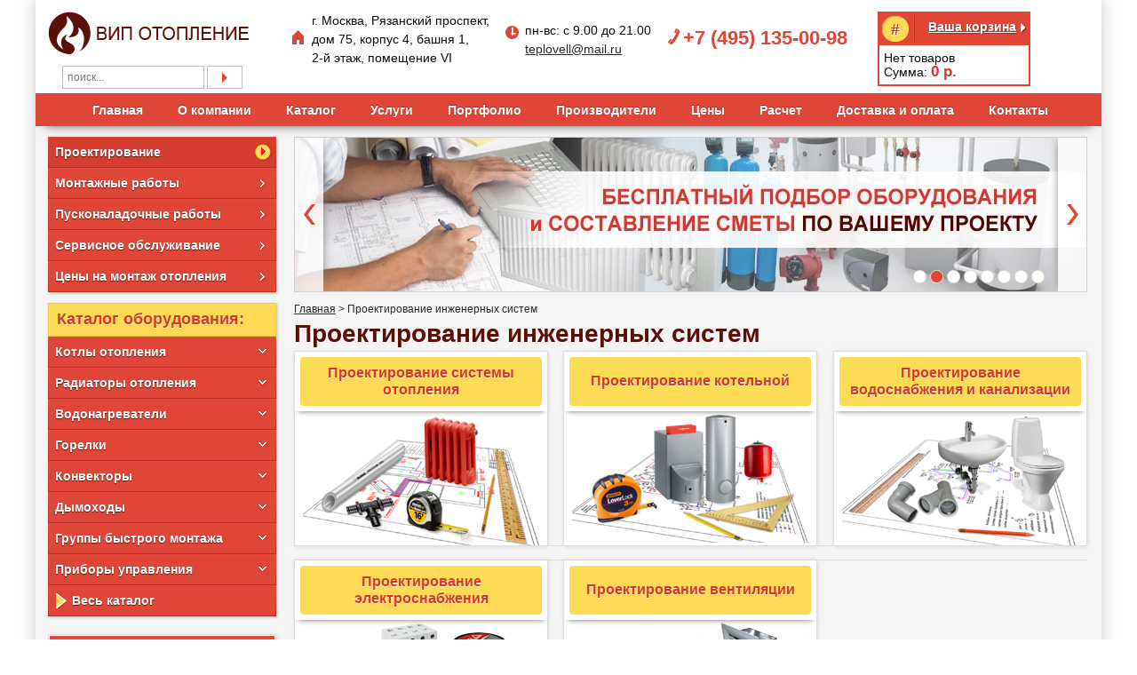

--- FILE ---
content_type: text/html; charset=utf-8
request_url: https://vip-otoplenie.ru/proektirovanie-inzhenernyh-sistem/
body_size: 14011
content:



	
<!DOCTYPE html>
<html>
	<head>
		<meta name="yandex-verification" content="0e3e4ec2fdc41e7d" />
		<meta name="google-site-verification" content="HTiGQKn1GHG7XMQfs8zEvnXwMFl5ESmjnU-IwDWyJCc" />
		<meta charset="utf-8">
		
			<script>(function(w,d,s,l,i){w[l]=w[l]||[];w[l].push({'gtm.start':
			new Date().getTime(),event:'gtm.js'});var f=d.getElementsByTagName(s)[0],
			j=d.createElement(s),dl=l!='dataLayer'?'&l='+l:'';j.async=true;j.src=
			'https://www.googletagmanager.com/gtm.js?id='+i+dl;f.parentNode.insertBefore(j,f);
			})(window,document,'script','dataLayer','GTM-MGHG485');</script>
		
		<meta name="viewport" content="width=device-width, user-scalable=no, initial-scale=1.0, maximum-scale=1.0, minimum-scale=1.0">
		
			<meta name="description" content='ВИП ОТОПЛЕНИЕ предлагает услуги по проектированию инженерных систем зданий и загородных домов в Москве. Цена на проектирование коммуникаций коттеджей и домов под ключ. Проектирование, комплектация, монтаж - выгодная стоимость.
'>
			<meta name="keywords" content='проектирование инженерных систем'>
			<title>Проектирование инженерных систем загородного дома под ключ - цена на услуги по проектированию коммуникаций в Москве</title>
		
					
						<link rel="stylesheet" href="/css/global.css" />
		<link rel="stylesheet" href="/css/jquery.bxslider.css" />
		<link rel="stylesheet" href="/css/jquery.fancybox.css" />
		<link rel="stylesheet" href="/css/font.css" />
		<link rel="stylesheet" href="/css/styles.css" />
		<link rel="stylesheet" href="/css/respond.css" />
		<link rel="icon" href="/favicon.ico" type="image/x-icon">
		<!--[if lt IE 8]><link rel="stylesheet" type="text/css" media="all" href="/css/ie.css" /><![endif]-->
		<!--[if IE 8]><link rel="stylesheet" type="text/css" media="all" href="/css/ie8.css" /><![endif]-->
		<!--[if lt IE 9]><script src="/js/html5.js"></script><![endif]-->
		<script src="/js/jquery.js"></script>
		<script src="/js/jquery.maskedinput.js"></script>
		<script>(window.Image ? (new Image()) : document.createElement('img')).src = 'https://vk.com/rtrg?p=VK-RTRG-164605-ebptR';</script>
		<!--<script type="text/javascript">
			var __cs = __cs || [];
			__cs.push(["setCsAccount", "VeGmo12LqQ8H2Gn1Lgq1nUekGSgAeNX0"]);
		</script>
		<script type="text/javascript" async src="//app.comagic.ru/static/cs.min.js"></script>-->
	</head>

	<body class="bg-main4">
		
			<noscript><iframe src="https://www.googletagmanager.com/ns.html?id=GTM-MGHG485"
			height="0" width="0" style="display:none;visibility:hidden"></iframe></noscript>
		
		<div id="preloader"><img src="/images/preloader.gif" alt=""></div>

		<noindex>
			<div class="m_header bg-show">
				<a href="/" class="m_logo"></a>
				<div style="text-align: center;">
					<!--<a href="#" class="m_btn btn_call j-order-call h-mt1">Заказать звонок</a>-->
<a href="mailto:teplovell@mail.ru">teplovell@mail.ru</a>
					<span class="h-ml5" slyle="color:#df4637;font-size:15px;font-weight:bold;text-decoration:none;"><a class="a_tel_m" href="tel:+74951350098">+7 (495) 135-00-98</a></span>
					<!--<span class="f-red f-15 f-bold h-ml5">+7&nbsp;(495)&nbsp;135&#8209;00&#8209;98</span>-->
					<div style="margin-top: 3px;">
						<form class="form" method="get" action="/search/search_result">
							<input type="hidden" value="kotly" name="search_type">
							<input type="hidden" value="80" name="block_id">
							<input type="text" name="name" value="" placeholder="поиск...">

							<button type="submit" class="btn-go">Подобрать</button>
						</form>
					</div>
				</div>
				<a href="/cart/" class="m_cart"></a>
																<div class="m_menu_toggle"><i></i><i></i><i></i></div>
			</div>
			<div class="m_menu bg-show">
				



	<nav class="m_top_nav">					<ul class="d-ib_li f-center">
			<li>
			<a href="/">Главная</a>
					</li>
			<li>
			<a href="/about/">О компании</a>
																									<ul class="deep1">
			<li>
			<a href="/otzyvy/">Отзывы</a>
					</li>
			<li>
			<a href="/politika/">Политика</a>
					</li>
			<li>
			<a href="/about/novosti/">Новости</a>
					</li>
			<li>
			<a href="/about/aktsii/">Акции</a>
					</li>
			<li>
			<a href="/about/sertifikaty-i-dopuski-sro/">Наши лицензии</a>
					</li>
			<li>
			<a href="/about/vakansii/">Вакансии</a>
					</li>
			<li>
			<a href="/about/articles/">Статьи</a>
					</li>
		</ul>
													</li>
			<li>
			<a href="/catalog/">Каталог</a>
																									<ul class="deep1 menu-catalog">
			<li>
			<a href="/catalog/kotly-otopleniya/">Котлы отопления</a>
																									<ul class="menu-catalog-second">
			<li>
			<a href="/catalog/kotly-otopleniya/gazovye/">Газовые котлы</a>
																									<ul class="menu-catalog-sub">
			<li>
			<a href="/catalog/kotly-otopleniya/gazovye/nastennye/">Настенные котлы</a>
					</li>
			<li>
			<a href="/catalog/kotly-otopleniya/gazovye/napolnye/">Напольные котлы</a>
					</li>
		</ul>
													</li>
			<li>
			<a href="/catalog/kotly-otopleniya/elektricheskie/">Электрические котлы</a>
					</li>
			<li>
			<a href="/catalog/kotly-otopleniya/pelletnye/">Пеллетные котлы</a>
					</li>
			<li>
			<a href="/catalog/kotly-otopleniya/na-tverdom-toplive/">Твердотопливные котлы</a>
																									<ul class="menu-catalog-sub">
			<li>
			<a href="/catalog/kotly-otopleniya/na-tverdom-toplive/prymogo-goreniya/">Котлы на дровах</a>
					</li>
			<li>
			<a href="/catalog/kotly-otopleniya/na-tverdom-toplive/piroliznye/">Пиролизные котлы</a>
					</li>
			<li>
			<a href="/catalog/kotly-otopleniya/na-tverdom-toplive/dlitelnogo-gorenia/">Котлы длительного горения</a>
					</li>
			<li>
			<a href="/catalog/kotly-otopleniya/na-tverdom-toplive/na-ugle/">Котлы на угле</a>
					</li>
		</ul>
													</li>
			<li>
			<a href="/catalog/kotly-otopleniya/kondensatsionnye/">Конденсационные котлы</a>
																									<ul class="menu-catalog-sub">
			<li>
			<a href="/catalog/kotly-otopleniya/kondensatsionnye/nastennye-kotly/">Настенные котлы</a>
					</li>
			<li>
			<a href="/catalog/kotly-otopleniya/kondensatsionnye/napolnye-kotly/">Напольные котлы</a>
					</li>
		</ul>
													</li>
			<li>
			<a href="/catalog/kotly-otopleniya/kombinirovannye-kotly/">Комбинированные котлы (газ/дизель)</a>
					</li>
			<li>
			<a href="/catalog/kotly-otopleniya/dizelnye/">Дизельные котлы</a>
					</li>
		</ul>
													</li>
			<li>
			<a href="/catalog/radiatory-otopleniya/">Радиаторы отопления</a>
																									<ul class="menu-catalog-second">
			<li>
			<a href="/catalog/radiatory-otopleniya/stalnye-panelnye/">Стальные панельные радиаторы</a>
					</li>
			<li>
			<a href="/catalog/radiatory-otopleniya/stalnye-trubchatye/">Стальные трубчатые радиаторы</a>
					</li>
			<li>
			<a href="/catalog/radiatory-otopleniya/alyuminievye/">Алюминиевые радиаторы</a>
					</li>
			<li>
			<a href="/catalog/radiatory-otopleniya/bimetallicheskie/">Биметаллические радиаторы</a>
					</li>
			<li>
			<a href="/catalog/radiatory-otopleniya/dizayn/">Дизайн-радиаторы</a>
					</li>
			<li>
			<a href="/catalog/radiatory-otopleniya/chugunnye/">Чугунные радиаторы</a>
					</li>
		</ul>
													</li>
			<li>
			<a href="/catalog/vodonagrevateli/">Водонагреватели</a>
																									<ul class="menu-catalog-second">
			<li>
			<a href="/catalog/vodonagrevateli/kosvennogo-nagreva/">Косвенного нагрева</a>
					</li>
			<li>
			<a href="/catalog/vodonagrevateli/kombinirovannye/">Комбинированные</a>
					</li>
			<li>
			<a href="/catalog/vodonagrevateli/electricheskie/">Электрические</a>
					</li>
			<li>
			<a href="/catalog/vodonagrevateli/gazovye-bojlery/">Газовые</a>
					</li>
		</ul>
													</li>
			<li>
			<a href="/catalog/gorelki/">Горелки</a>
																									<ul class="menu-catalog-second">
			<li>
			<a href="/catalog/gorelki/gazovye-gorelki/">Газовые</a>
					</li>
			<li>
			<a href="/catalog/gorelki/dizelnye-gorelki/">Дизельные</a>
					</li>
			<li>
			<a href="/catalog/gorelki/kombinirovannye-gorelki/">Комбинированные</a>
					</li>
		</ul>
													</li>
			<li>
			<a href="/catalog/konvektory/">Конвекторы</a>
																									<ul class="menu-catalog-second">
			<li>
			<a href="/catalog/konvektory/napolnye-konvektory/">Напольные конвекторы</a>
					</li>
			<li>
			<a href="/catalog/konvektory/vnutripolnye/">Внутрипольные конвекторы</a>
					</li>
			<li>
			<a href="/catalog/konvektory/nastennye-konvektory/">Настенные конвекторы</a>
					</li>
		</ul>
													</li>
			<li>
			<a href="/catalog/dymohody/">Дымоходы</a>
																									<ul class="menu-catalog-second">
			<li>
			<a href="/catalog/dymohody/dlya-nastennyh-kotlov/">Для настенных котлов</a>
																									<ul class="menu-catalog-sub">
			<li>
			<a href="/catalog/dymohody/dlya-nastennyh-kotlov/koaksialnye/">Коаксиальные дымоходы</a>
					</li>
		</ul>
													</li>
			<li>
			<a href="/catalog/dymohody/iz-nerzhaveyushhej-stali/">Из нержавеющей стали</a>
																									<ul class="menu-catalog-sub">
			<li>
			<a href="/catalog/dymohody/iz-nerzhaveyushhej-stali/odnostennye/">Одностенные</a>
					</li>
			<li>
			<a href="/catalog/dymohody/iz-nerzhaveyushhej-stali/sendvich/">Утепленные (сэндвич)</a>
					</li>
		</ul>
													</li>
		</ul>
													</li>
			<li>
			<a href="/catalog/zaporno-reguliruyushhaya-armatura/">Запорно-регулирующая арматура</a>
																									<ul class="menu-catalog-second">
			<li>
			<a href="/catalog/zaporno-reguliruyushhaya-armatura/zapornaya-armatura/">Запорная арматура</a>
																									<ul class="menu-catalog-sub">
			<li>
			<a href="/catalog/zaporno-reguliruyushhaya-armatura/zapornaya-armatura/krany-sharovye/">Краны шаровые</a>
					</li>
			<li>
			<a href="/catalog/zaporno-reguliruyushhaya-armatura/zapornaya-armatura/filtry-gruboy-ochistki/">Фильтры грубой очистки</a>
					</li>
			<li>
			<a href="/catalog/zaporno-reguliruyushhaya-armatura/zapornaya-armatura/obratnye-klapany/">Обратные клапаны</a>
					</li>
			<li>
			<a href="/catalog/zaporno-reguliruyushhaya-armatura/zapornaya-armatura/vozduhootvodchiki/">Воздухоотводчики</a>
					</li>
		</ul>
													</li>
			<li>
			<a href="/catalog/zaporno-reguliruyushhaya-armatura/dlya-radiatorov/">Арматура для радиаторов</a>
																									<ul class="menu-catalog-sub">
			<li>
			<a href="/catalog/zaporno-reguliruyushhaya-armatura/dlya-radiatorov/uzel-nizhnego-podklyucheniya/">Узел нижнего подключения</a>
					</li>
			<li>
			<a href="/catalog/zaporno-reguliruyushhaya-armatura/dlya-radiatorov/termostaticheskie-ventili/">Термостатические вентили</a>
					</li>
			<li>
			<a href="/catalog/zaporno-reguliruyushhaya-armatura/dlya-radiatorov/ruchnye-ventili/">Ручные вентили</a>
					</li>
			<li>
			<a href="/catalog/zaporno-reguliruyushhaya-armatura/dlya-radiatorov/zapornyе-ventili/">Запорные вентили</a>
					</li>
			<li>
			<a href="/catalog/zaporno-reguliruyushhaya-armatura/dlya-radiatorov/termostaticheskie-golovki/">Термостатические головки</a>
					</li>
		</ul>
													</li>
		</ul>
													</li>
			<li>
			<a href="/catalog/bufernye-emkosti/">Буферные ёмкости</a>
																									<ul class="menu-catalog-second">
			<li>
			<a href="/catalog/bufernye-emkosti/bufernye-emkosti-dlya-otopleniya/">Буферные емкости для отопления</a>
					</li>
		</ul>
													</li>
			<li>
			<a href="/catalog/rasshiritelnye-baki/">Расширительные баки</a>
																									<ul class="menu-catalog-second">
			<li>
			<a href="/catalog/rasshiritelnye-baki/dlya-otopleniya/">Для отопления</a>
					</li>
			<li>
			<a href="/catalog/rasshiritelnye-baki/dlya-vodosnabzheniya/">Для водоснабжения</a>
					</li>
		</ul>
													</li>
			<li>
			<a href="/catalog/raspredelitelnye-shkafy/">Распределительные шкафы</a>
																									<ul class="menu-catalog-second">
			<li>
			<a href="/catalog/raspredelitelnye-shkafy/vstroennye/">Встроенные</a>
					</li>
			<li>
			<a href="/catalog/raspredelitelnye-shkafy/naruzhnye/">Наружные</a>
					</li>
		</ul>
													</li>
			<li>
			<a href="/catalog/nasosy/">Насосы</a>
																									<ul class="menu-catalog-second">
			<li>
			<a href="/catalog/nasosy/cirkulyacionnye/">Циркуляционные насосы</a>
																									<ul class="menu-catalog-sub">
			<li>
			<a href="/catalog/nasosy/cirkulyacionnye/cirkulyacionnye-nasosy-dlya-otopleniya/">Циркуляционные насосы для отопления</a>
					</li>
			<li>
			<a href="/catalog/nasosy/cirkulyacionnye/dlya-goryachego-vodosnabzheniya/">Циркуляционные насосы для горячего водоснабжения</a>
					</li>
		</ul>
													</li>
			<li>
			<a href="/catalog/nasosy/kanalizacionnye/">Канализационные насосы</a>
					</li>
			<li>
			<a href="/catalog/nasosy/samovsasyvayuschie/">Самовсасывающие насосы</a>
					</li>
			<li>
			<a href="/catalog/nasosy/drenazhnye/">Дренажные насосы</a>
					</li>
			<li>
			<a href="/catalog/nasosy/kolodeznye/">Колодезные насосы</a>
					</li>
			<li>
			<a href="/catalog/nasosy/skvazhinnye-nasosy/">Скважинные насосы</a>
					</li>
		</ul>
													</li>
			<li>
			<a href="/catalog/truboprovody/">Трубопроводы</a>
																									<ul class="menu-catalog-second">
			<li>
			<a href="/catalog/truboprovody/sshityj-polietilen/">Полиэтиленовые</a>
					</li>
			<li>
			<a href="/catalog/truboprovody/polipropilen/">Полипропилен</a>
					</li>
			<li>
			<a href="/catalog/truboprovody/metalloplastikovye/">Металлопластиковые</a>
					</li>
			<li>
			<a href="/catalog/truboprovody/nerzhaveyushchaya-stal/">Нержавеющая сталь</a>
					</li>
			<li>
			<a href="/catalog/truboprovody/dlya-kanalizacii/">Канализационные трубы</a>
																									<ul class="menu-catalog-sub">
			<li>
			<a href="/catalog/truboprovody/dlya-kanalizacii/dlya-vnutrennej/">Трубопроводы для внутренней канализации</a>
					</li>
			<li>
			<a href="/catalog/truboprovody/dlya-kanalizacii/dlya-vnutrennej-s-ponizhennym-urovnem-shuma/">Трубопроводы для внутренней канализации с пониженным уровнем шума</a>
					</li>
			<li>
			<a href="/catalog/truboprovody/dlya-kanalizacii/dlya-naruzhnoj/">Трубопроводы для наружной канализации</a>
					</li>
		</ul>
													</li>
		</ul>
													</li>
			<li>
			<a href="/catalog/kollektory/">Коллекторы</a>
																									<ul class="menu-catalog-second">
			<li>
			<a href="/catalog/kollektory/dlya-otopleniya-i-teplyh-polov/">Для отопления и теплых полов</a>
					</li>
			<li>
			<a href="/catalog/kollektory/kollektory-dlya-vodosnabzheniya/">Для водоснабжения</a>
					</li>
		</ul>
													</li>
			<li>
			<a href="/catalog/emkosti-dlya-zhidkostey/">Ёмкости для жидкостей</a>
																									<ul class="menu-catalog-second">
			<li>
			<a href="/catalog/emkosti-dlya-zhidkostey/emkosti-dlya-otopleniya/">Для водоснабжения</a>
					</li>
			<li>
			<a href="/catalog/emkosti-dlya-zhidkostey/emkosti-dlya-topliva/">Для топлива</a>
					</li>
		</ul>
													</li>
			<li>
			<a href="/catalog/teploizolyaciya/">Теплоизоляция</a>
																									<ul class="menu-catalog-second">
			<li>
			<a href="/catalog/teploizolyaciya/trubchataya/">Трубчатая теплоизоляция для отопления и водоснабжения</a>
					</li>
			<li>
			<a href="/catalog/teploizolyaciya/dlya-teplogo-pola/">Теплоизоляция для теплого пола</a>
					</li>
			<li>
			<a href="/catalog/teploizolyaciya/aksessuary/">Аксессуары для теплоизоляции</a>
					</li>
		</ul>
													</li>
			<li>
			<a href="/catalog/teplotrassa/">Теплотрасса</a>
																									<ul class="menu-catalog-second">
			<li>
			<a href="/catalog/teplotrassa/teploizolirovannye-truby/">Теплоизолированные трубы</a>
					</li>
			<li>
			<a href="/catalog/teplotrassa/aksessuary-dlya-teplotrass/">Аксессуары для теплотрасс</a>
					</li>
		</ul>
													</li>
			<li>
			<a href="/catalog/gruppy-bystrogo-montazha/">Группы быстрого монтажа</a>
																									<ul class="menu-catalog-second">
			<li>
			<a href="/catalog/gruppy-bystrogo-montazha/nasosnye-gruppy/">Насосные группы</a>
					</li>
			<li>
			<a href="/catalog/gruppy-bystrogo-montazha/gidravlicheskie-razdeliteli/">Гидравлические разделители</a>
					</li>
			<li>
			<a href="/catalog/gruppy-bystrogo-montazha/kollektory-raspredelitelnye/">Коллекторы распределительные</a>
					</li>
			<li>
			<a href="/catalog/gruppy-bystrogo-montazha/servoprivody/">Сервоприводы</a>
					</li>
		</ul>
													</li>
			<li>
			<a href="/catalog/predohranitelnaja-armatura/">Предохранительная арматура</a>
																									<ul class="menu-catalog-second">
			<li>
			<a href="/catalog/predohranitelnaja-armatura/gruppy-bezopasnosti-dlya-kotlov/">Группы безопасности для котлов</a>
					</li>
			<li>
			<a href="/catalog/predohranitelnaja-armatura/gruppy-bezopasnosti-dlya-boylerov/">Группы безопасности для водонагревателей</a>
					</li>
		</ul>
													</li>
			<li>
			<a href="/catalog/elektricheskiy-teplyi-pol/">Электрический теплый пол</a>
																									<ul class="menu-catalog-second">
			<li>
			<a href="/catalog/elektricheskiy-teplyi-pol/greyuschie-kabeli/">Греющие кабели</a>
					</li>
			<li>
			<a href="/catalog/elektricheskiy-teplyi-pol/greyuschie-maty/">Греющие маты</a>
					</li>
			<li>
			<a href="/catalog/elektricheskiy-teplyi-pol/termoregulatory/">Терморегуляторы</a>
					</li>
			<li>
			<a href="/catalog/elektricheskiy-teplyi-pol/komplektuyuschie/">Комплектующие</a>
					</li>
		</ul>
													</li>
			<li>
			<a href="/catalog/pribory-upravleniya/">Приборы управления</a>
																									<ul class="menu-catalog-second">
			<li>
			<a href="/catalog/pribory-upravleniya/avtomatika-dlya-kotlov/">Автоматика для управления котлом</a>
					</li>
			<li>
			<a href="/catalog/pribory-upravleniya/komnatnye-regulyatory/">Комнатные регуляторы</a>
					</li>
			<li>
			<a href="/catalog/pribory-upravleniya/moduli-gsm-i-wifi/">Теплоинформаторы, модули GSM и WiFi</a>
					</li>
		</ul>
													</li>
			<li>
			<a href="/catalog/elektrooborudovanie/">Электрооборудование</a>
																									<ul class="menu-catalog-second">
			<li>
			<a href="/catalog/elektrooborudovanie/ibp/">Источники бесперебойного питания</a>
					</li>
			<li>
			<a href="/catalog/elektrooborudovanie/ot-skachkov-napryazheniya/">Сетевая защита от скачков напряжения</a>
					</li>
			<li>
			<a href="/catalog/elektrooborudovanie/stabilizatiry-napryazheniya/">Стабилизаторы напряжения</a>
					</li>
		</ul>
													</li>
			<li>
			<a href="/catalog/vodoochistka/">Водоочистка</a>
																									<ul class="menu-catalog-second">
			<li>
			<a href="/catalog/vodoochistka/umyagchiteli/">Умягчители</a>
					</li>
		</ul>
													</li>
			<li>
			<a href="/catalog/vozdushnoe-otoplenie/">Воздушное отопление</a>
																									<ul class="menu-catalog-second">
			<li>
			<a href="/catalog/vozdushnoe-otoplenie/teploventilyatory/">Тепловентиляторы</a>
					</li>
			<li>
			<a href="/catalog/vozdushnoe-otoplenie/teplovye-zavesy/">Теловые завесы</a>
					</li>
		</ul>
													</li>
			<li>
			<a href="/catalog/santehnika/">Сантехника</a>
																									<ul class="menu-catalog-second">
			<li>
			<a href="/catalog/santehnika/installyatsii/">Инсталляции</a>
					</li>
		</ul>
													</li>
			<li>
			<a href="/catalog/zaschita-ot-protechek/">Защита от протечек</a>
																									<ul class="menu-catalog-second">
			<li>
			<a href="/catalog/zaschita-ot-protechek/provodnye-sistemy-kontrolya-protechek/">Проводные системы контроля протечек</a>
					</li>
			<li>
			<a href="/catalog/zaschita-ot-protechek/besprovodnye-sistemy-kontrolya-protechek/">Беспроводные системы контроля протечек</a>
					</li>
			<li>
			<a href="/catalog/zaschita-ot-protechek/komplektuyuschie-zaschity-ot-protechek/">Комплектующие защиты от протечек</a>
					</li>
		</ul>
													</li>
			<li>
			<a href="/catalog/teplyj-plintus/">Теплый плинтус</a>
																									<ul class="menu-catalog-second">
			<li>
			<a href="/catalog/teplyj-plintus/vodyanaya-sistema-plintusnogo-otopleniya/">Водяной теплый плинтус</a>
					</li>
		</ul>
													</li>
		</ul>
													</li>
			<li>
			<a href="/uslugi/">Услуги</a>
																									<ul class="deep1">
			<li class="active">
			<a href="/proektirovanie-inzhenernyh-sistem/">Проектирование</a>
					</li>
			<li>
			<a href="/montazh-inzhenernyh-sistem/">Монтаж</a>
					</li>
			<li>
			<a href="/otoplenie/pusko-naladka/">Пусконаладка</a>
					</li>
			<li>
			<a href="/kotelnye/servisnoe-obsluzhivanie-kotelnyh/">Сервис</a>
					</li>
			<li>
			<a href="/otoplenie/">Отопление</a>
					</li>
			<li>
			<a href="/kotelnye/">Котельные</a>
					</li>
			<li>
			<a href="/teplyi-pol/">Теплый пол</a>
					</li>
			<li>
			<a href="/vodosnabzhenie/montazh-sistem-vodosnabzheniya/">Водоснабжение</a>
					</li>
			<li>
			<a href="/kanalizaciya/stoimost-montazha/">Канализация</a>
					</li>
			<li>
			<a href="/catalog/dymohody/">Дымоходы</a>
					</li>
			<li>
			<a href="/proektirovanie-ventilyacii/">Вентиляция</a>
					</li>
		</ul>
													</li>
			<li>
			<a href="/galereya/">Портфолио</a>
																									<ul class="deep1">
			<li>
			<a href="/kotelnye/vypolnennye-raboty-kotelnyh/">Галерея котельных</a>
																									<ul class="menu-catalog-second">
			<li>
			<a href="/kotelnye/gazovye-s-napolnym-kotlom/">Газовые с напольным котлом</a>
					</li>
			<li>
			<a href="/kotelnye/gazovye-s-nastennym-kotlom/">Газовые с настенным котлом</a>
					</li>
			<li>
			<a href="/kotelnye/elektricheskie-kotelnye/">Электрокотельные</a>
					</li>
			<li>
			<a href="/kotelnye/kotelnye-na-tverdom-toplive/">Твердотоплиные котельные</a>
					</li>
			<li>
			<a href="/kotelnye/pelletnye-kotelnye/">Пеллетные котельные</a>
					</li>
			<li>
			<a href="/kotelnye/dizelnye-kotelnye/">Дизельные котельные</a>
					</li>
		</ul>
													</li>
			<li>
			<a href="/otoplenie/vypolnennye-raboty-po-montazhu-otopleniya/">Галерея систем отопления</a>
					</li>
			<li>
			<a href="/teplyi-pol/montazh-teplogo-pola/galereya-teplyj-pol/">Галерея теплого пола</a>
					</li>
			<li>
			<a href="/montazh-inzhenernyh-sistem/montazh-dymohodov/galereya-dymohod/">Галерея дымоходов</a>
					</li>
			<li>
			<a href="/vodosnabzhenie/montazh-sistem-vodosnabzheniya/galereya-vodosnabzhenie/">Галерея водоснабжения</a>
					</li>
			<li>
			<a href="/kanalizaciya/stoimost-montazha/galereya-kanalizacia/">Галерея канализации</a>
					</li>
		</ul>
													</li>
			<li>
			<a href="/proizvoditeli/">Производители</a>
																									<ul class="deep1">
			<li>
			<a href="/proizvoditeli/uni-fitt/">Uni-fitt</a>
					</li>
			<li>
			<a href="/proizvoditeli/eca/">E.C.A.</a>
					</li>
			<li>
			<a href="/proizvoditeli/brand-arderia/">Arderia</a>
					</li>
			<li>
			<a href="/proizvoditeli/baxi/">Baxi</a>
					</li>
			<li>
			<a href="/proizvoditeli/viessmann/">Viessmann</a>
					</li>
			<li>
			<a href="/proizvoditeli/buderus/">Buderus</a>
					</li>
			<li>
			<a href="/proizvoditeli/zota/">Zota</a>
					</li>
			<li>
			<a href="/proizvoditeli/kzto/">КЗТО</a>
					</li>
			<li>
			<a href="/proizvoditeli/brand-axis/">Axis</a>
					</li>
			<li>
			<a href="/proizvoditeli/elsen/">Elsen</a>
					</li>
			<li>
			<a href="/proizvoditeli/evan/">Эван</a>
					</li>
			<li>
			<a href="/proizvoditeli/rehau/">РЕХАУ</a>
					</li>
			<li>
			<a href="/proizvoditeli/laggartt-meteor/">LaggarTT / METEOR</a>
					</li>
			<li>
			<a href="/proizvoditeli/rifar/">Rifar</a>
					</li>
			<li>
			<a href="/proizvoditeli/hajdu/">Hajdu</a>
					</li>
			<li>
			<a href="/proizvoditeli/thermaflex/">Thermaflex</a>
					</li>
			<li>
			<a href="/proizvoditeli/wilo/">Wilo</a>
					</li>
			<li>
			<a href="/proizvoditeli/shinhoo/">Shinhoo</a>
					</li>
			<li>
			<a href="/proizvoditeli/pumpman/">PUMPMAN</a>
					</li>
			<li>
			<a href="/proizvoditeli/zont-microline/">ZONT</a>
					</li>
			<li>
			<a href="/proizvoditeli/copa/">COPA</a>
					</li>
			<li>
			<a href="/proizvoditeli/flamco/">Flamco</a>
					</li>
			<li>
			<a href="/proizvoditeli/ferroli/">Ferroli</a>
					</li>
			<li>
			<a href="/proizvoditeli/gassero/">Gassero</a>
					</li>
			<li>
			<a href="/proizvoditeli/meibes/">Meibes</a>
					</li>
			<li>
			<a href="/proizvoditeli/stout/">Stout</a>
					</li>
			<li>
			<a href="/proizvoditeli/grundfos/">Grundfos</a>
					</li>
			<li>
			<a href="/proizvoditeli/kermi/">Kermi</a>
					</li>
			<li>
			<a href="/proizvoditeli/teplogarant/">Завод Зеромакс</a>
					</li>
			<li>
			<a href="/proizvoditeli/vaillant/">Vaillant</a>
					</li>
			<li>
			<a href="/proizvoditeli/protherm/">Protherm</a>
					</li>
			<li>
			<a href="/proizvoditeli/acv/">ACV</a>
					</li>
			<li>
			<a href="/proizvoditeli/radimax/">РАДИМАКС</a>
					</li>
			<li>
			<a href="/proizvoditeli/global/">Global</a>
					</li>
			<li>
			<a href="/proizvoditeli/rommer/">Rommer</a>
					</li>
			<li>
			<a href="/proizvoditeli/arbonia/">Arbonia</a>
					</li>
			<li>
			<a href="/proizvoditeli/irsap/">Irsap</a>
					</li>
			<li>
			<a href="/proizvoditeli/royal-thermo/">Royal Thermo</a>
					</li>
			<li>
			<a href="/proizvoditeli/moehlenhoff/">Mohlenhoff</a>
					</li>
			<li>
			<a href="/proizvoditeli/tece/">TECE</a>
					</li>
			<li>
			<a href="/proizvoditeli/rosterm/">РОСТерм</a>
					</li>
			<li>
			<a href="/proizvoditeli/oventrop/">Oventrop</a>
					</li>
			<li>
			<a href="/proizvoditeli/far-brend/">FAR</a>
					</li>
			<li>
			<a href="/proizvoditeli/itap/">ITAP</a>
					</li>
			<li>
			<a href="/proizvoditeli/rols-isomarket/">ROLS Isomarket</a>
					</li>
			<li>
			<a href="/proizvoditeli/sinikon/">Sinikon</a>
					</li>
			<li>
			<a href="/proizvoditeli/fv-plast/">FV-Plast</a>
					</li>
			<li>
			<a href="/proizvoditeli/pro-aqua/">Pro Aqua</a>
					</li>
			<li>
			<a href="/proizvoditeli/proxytherm/">Прокситерм</a>
					</li>
			<li>
			<a href="/proizvoditeli/giacomini/">Giacomini</a>
					</li>
			<li>
			<a href="/proizvoditeli/watts/">Watts</a>
					</li>
			<li>
			<a href="/proizvoditeli/bastion/">Бастион</a>
					</li>
			<li>
			<a href="/proizvoditeli/sst-neptun/">Neptun</a>
					</li>
			<li>
			<a href="/proizvoditeli/geberit/">Geberit</a>
					</li>
			<li>
			<a href="/proizvoditeli/sonniger/">Sonniger</a>
					</li>
			<li>
			<a href="/proizvoditeli/akvatek/">Акватек</a>
					</li>
			<li>
			<a href="/proizvoditeli/kalde/">Kalde</a>
					</li>
			<li>
			<a href="/proizvoditeli/ariston/">Ariston</a>
					</li>
			<li>
			<a href="/proizvoditeli/drazice/">Drazice</a>
					</li>
			<li>
			<a href="/proizvoditeli/reflex/">Reflex</a>
					</li>
			<li>
			<a href="/proizvoditeli/aquaphor/">Аквафор</a>
					</li>
			<li>
			<a href="/proizvoditeli/tekniks/">Текникс</a>
					</li>
			<li>
			<a href="/proizvoditeli/alyans-st/">Альянс СТ</a>
					</li>
			<li>
			<a href="/proizvoditeli/elco/">ELCO</a>
					</li>
			<li>
			<a href="/proizvoditeli/thermex/">Thermex</a>
					</li>
			<li>
			<a href="/proizvoditeli/demirdokum/">DemirDokum</a>
					</li>
			<li>
			<a href="/proizvoditeli/mzoo/">МЗОО</a>
					</li>
			<li>
			<a href="/proizvoditeli/gorenje/">Gorenje</a>
					</li>
			<li>
			<a href="/proizvoditeli/kiturami/">Kiturami</a>
					</li>
			<li>
			<a href="/proizvoditeli/zehnder/">Zehnder</a>
					</li>
		</ul>
													</li>
			<li>
			<a href="/tseny-na-montazh-otopleniya/">Цены</a>
					</li>
			<li>
			<a href="/raschet-stoimosti-otoplenia-vodosnabzhenia-kanalizatsii/">Расчет</a>
					</li>
			<li>
			<a href="/payment-delivery/">Доставка и оплата</a>
					</li>
			<li>
			<a href="/contacts/">Контакты</a>
					</li>
		</ul></nav>
			</div>
			</noindex>

		<div class="w-container">
			<div class="b-header bg-hidden">
				<div class="b-header_fixed">
					<header class="header d-ib_div">
						<div class="logo d-ib"><a class="logo-a" href="/"><img height="49" width="226" src="/images/logo.png" alt="Вип отопление" /></a></div>
<ul class="d-ib_li d-ib">
	<li class="icon-home f-14 f-lh21 h-mr15 f-middle">г. Москва, Рязанский проспект, <br>дом 75, корпус 4, башня 1, <br>2-й этаж, помещение VI</li>
	<li class="icon-time f-14 f-lh21 f-middle lg-hidden">пн-вс: с 9.00 до 21.00<br><a href="mailto:teplovell@mail.ru">teplovell@mail.ru</a></li>
</ul>
<div class="h-mr15 h-mt20">
	<div class="icon-phone f-red f-22 f-bold h-mt2"><a class="a_tel" href="tel:+74951350098">+7 (495) 135-00-98</a></div>
	<!-- <a href="#" class="btn btn_call j-order-call h-mt10">Заказать звонок</a> -->
</div>

<!--
<div class="logo d-ib"><a class="logo-a" href="/"><img height="49" width="226" src="/images/logo.png" alt="Вип отопление" /></a></div>
<ul class="d-ib_li d-ib">
	<li class="icon-home f-14 f-lh21 f-top f-center h-mr15">г. Москва, Рязанский проспект, <br>дом 75, корпус 4</li>
	<li class="icon-time f-14 f-lh21 f-top lg-hidden f-center">пн-вс: с 9.00 до 21.00<br><a href="mailto:info@vip-otoplenie.ru">info@vip-otoplenie.ru</a></li>
</ul>
<div class="h-mr15 h-mt10">
	<div class="icon-phone f-red f-22 f-bold h-mt2"><a class="a_tel" href="tel:+74951350098">+7 (495) 135-00-98</a></div>
	<a href="#" class="j-order-call"><span class="f-center h-mt10 f-red f-18 f-bold">Обратный звонок</span></a>
</div>
-->

						<div class="s-cart-top">
							

<div class="b-basket">
	<div class="b-basket-title clearfix">
		<div class="i-cart2 b-basket-icon g-left"></div> 
		<a class="f-basket-title d-b" href="/cart/">Ваша корзина</a>
	</div>
	<div class="b-basket-wrap f-14">
	Нет товаров <br>Сумма: <span class="f-b17_red">0<span><span class="f-bold f-d_red"> р.</span>	</div>
</div>
						</div>
						<div style="clear:both;"></div>
						<div class="b-poisk">
							<form class="form" method="get" action="/search/search_result">
								<input type="hidden" value="kotly" name="search_type">
								<input type="hidden" value="80" name="block_id">
								<input type="text" name="name" value="" placeholder="поиск...">

								<button type="submit" class="btn-go">Подобрать</button>
							</form>
						</div>
					</header>
					



	<nav class="top_nav">					<ul class="d-ib_li f-center">
			<li>
			<a href="/">Главная</a>
					</li>
			<li>
			<a href="/about/">О компании</a>
																									<ul class="deep1">
			<li>
			<a href="/otzyvy/">Отзывы</a>
					</li>
			<li>
			<a href="/politika/">Политика</a>
					</li>
			<li>
			<a href="/about/novosti/">Новости</a>
					</li>
			<li>
			<a href="/about/aktsii/">Акции</a>
					</li>
			<li>
			<a href="/about/sertifikaty-i-dopuski-sro/">Наши лицензии</a>
					</li>
			<li>
			<a href="/about/vakansii/">Вакансии</a>
					</li>
			<li>
			<a href="/about/articles/">Статьи</a>
					</li>
		</ul>
													</li>
			<li>
			<a href="/catalog/">Каталог</a>
																									<ul class="deep1 menu-catalog">
			<li>
			<a href="/catalog/kotly-otopleniya/">Котлы отопления</a>
																									<ul class="menu-catalog-second">
			<li>
			<a href="/catalog/kotly-otopleniya/gazovye/">Газовые котлы</a>
																									<ul class="menu-catalog-sub">
			<li>
			<a href="/catalog/kotly-otopleniya/gazovye/nastennye/">Настенные котлы</a>
					</li>
			<li>
			<a href="/catalog/kotly-otopleniya/gazovye/napolnye/">Напольные котлы</a>
					</li>
		</ul>
													</li>
			<li>
			<a href="/catalog/kotly-otopleniya/elektricheskie/">Электрические котлы</a>
					</li>
			<li>
			<a href="/catalog/kotly-otopleniya/pelletnye/">Пеллетные котлы</a>
					</li>
			<li>
			<a href="/catalog/kotly-otopleniya/na-tverdom-toplive/">Твердотопливные котлы</a>
																									<ul class="menu-catalog-sub">
			<li>
			<a href="/catalog/kotly-otopleniya/na-tverdom-toplive/prymogo-goreniya/">Котлы на дровах</a>
					</li>
			<li>
			<a href="/catalog/kotly-otopleniya/na-tverdom-toplive/piroliznye/">Пиролизные котлы</a>
					</li>
			<li>
			<a href="/catalog/kotly-otopleniya/na-tverdom-toplive/dlitelnogo-gorenia/">Котлы длительного горения</a>
					</li>
			<li>
			<a href="/catalog/kotly-otopleniya/na-tverdom-toplive/na-ugle/">Котлы на угле</a>
					</li>
		</ul>
													</li>
			<li>
			<a href="/catalog/kotly-otopleniya/kondensatsionnye/">Конденсационные котлы</a>
																									<ul class="menu-catalog-sub">
			<li>
			<a href="/catalog/kotly-otopleniya/kondensatsionnye/nastennye-kotly/">Настенные котлы</a>
					</li>
			<li>
			<a href="/catalog/kotly-otopleniya/kondensatsionnye/napolnye-kotly/">Напольные котлы</a>
					</li>
		</ul>
													</li>
			<li>
			<a href="/catalog/kotly-otopleniya/kombinirovannye-kotly/">Комбинированные котлы (газ/дизель)</a>
					</li>
			<li>
			<a href="/catalog/kotly-otopleniya/dizelnye/">Дизельные котлы</a>
					</li>
		</ul>
													</li>
			<li>
			<a href="/catalog/radiatory-otopleniya/">Радиаторы отопления</a>
																									<ul class="menu-catalog-second">
			<li>
			<a href="/catalog/radiatory-otopleniya/stalnye-panelnye/">Стальные панельные радиаторы</a>
					</li>
			<li>
			<a href="/catalog/radiatory-otopleniya/stalnye-trubchatye/">Стальные трубчатые радиаторы</a>
					</li>
			<li>
			<a href="/catalog/radiatory-otopleniya/alyuminievye/">Алюминиевые радиаторы</a>
					</li>
			<li>
			<a href="/catalog/radiatory-otopleniya/bimetallicheskie/">Биметаллические радиаторы</a>
					</li>
			<li>
			<a href="/catalog/radiatory-otopleniya/dizayn/">Дизайн-радиаторы</a>
					</li>
			<li>
			<a href="/catalog/radiatory-otopleniya/chugunnye/">Чугунные радиаторы</a>
					</li>
		</ul>
													</li>
			<li>
			<a href="/catalog/vodonagrevateli/">Водонагреватели</a>
																									<ul class="menu-catalog-second">
			<li>
			<a href="/catalog/vodonagrevateli/kosvennogo-nagreva/">Косвенного нагрева</a>
					</li>
			<li>
			<a href="/catalog/vodonagrevateli/kombinirovannye/">Комбинированные</a>
					</li>
			<li>
			<a href="/catalog/vodonagrevateli/electricheskie/">Электрические</a>
					</li>
			<li>
			<a href="/catalog/vodonagrevateli/gazovye-bojlery/">Газовые</a>
					</li>
		</ul>
													</li>
			<li>
			<a href="/catalog/gorelki/">Горелки</a>
																									<ul class="menu-catalog-second">
			<li>
			<a href="/catalog/gorelki/gazovye-gorelki/">Газовые</a>
					</li>
			<li>
			<a href="/catalog/gorelki/dizelnye-gorelki/">Дизельные</a>
					</li>
			<li>
			<a href="/catalog/gorelki/kombinirovannye-gorelki/">Комбинированные</a>
					</li>
		</ul>
													</li>
			<li>
			<a href="/catalog/konvektory/">Конвекторы</a>
																									<ul class="menu-catalog-second">
			<li>
			<a href="/catalog/konvektory/napolnye-konvektory/">Напольные конвекторы</a>
					</li>
			<li>
			<a href="/catalog/konvektory/vnutripolnye/">Внутрипольные конвекторы</a>
					</li>
			<li>
			<a href="/catalog/konvektory/nastennye-konvektory/">Настенные конвекторы</a>
					</li>
		</ul>
													</li>
			<li>
			<a href="/catalog/dymohody/">Дымоходы</a>
																									<ul class="menu-catalog-second">
			<li>
			<a href="/catalog/dymohody/dlya-nastennyh-kotlov/">Для настенных котлов</a>
																									<ul class="menu-catalog-sub">
			<li>
			<a href="/catalog/dymohody/dlya-nastennyh-kotlov/koaksialnye/">Коаксиальные дымоходы</a>
					</li>
		</ul>
													</li>
			<li>
			<a href="/catalog/dymohody/iz-nerzhaveyushhej-stali/">Из нержавеющей стали</a>
																									<ul class="menu-catalog-sub">
			<li>
			<a href="/catalog/dymohody/iz-nerzhaveyushhej-stali/odnostennye/">Одностенные</a>
					</li>
			<li>
			<a href="/catalog/dymohody/iz-nerzhaveyushhej-stali/sendvich/">Утепленные (сэндвич)</a>
					</li>
		</ul>
													</li>
		</ul>
													</li>
			<li>
			<a href="/catalog/zaporno-reguliruyushhaya-armatura/">Запорно-регулирующая арматура</a>
																									<ul class="menu-catalog-second">
			<li>
			<a href="/catalog/zaporno-reguliruyushhaya-armatura/zapornaya-armatura/">Запорная арматура</a>
																									<ul class="menu-catalog-sub">
			<li>
			<a href="/catalog/zaporno-reguliruyushhaya-armatura/zapornaya-armatura/krany-sharovye/">Краны шаровые</a>
					</li>
			<li>
			<a href="/catalog/zaporno-reguliruyushhaya-armatura/zapornaya-armatura/filtry-gruboy-ochistki/">Фильтры грубой очистки</a>
					</li>
			<li>
			<a href="/catalog/zaporno-reguliruyushhaya-armatura/zapornaya-armatura/obratnye-klapany/">Обратные клапаны</a>
					</li>
			<li>
			<a href="/catalog/zaporno-reguliruyushhaya-armatura/zapornaya-armatura/vozduhootvodchiki/">Воздухоотводчики</a>
					</li>
		</ul>
													</li>
			<li>
			<a href="/catalog/zaporno-reguliruyushhaya-armatura/dlya-radiatorov/">Арматура для радиаторов</a>
																									<ul class="menu-catalog-sub">
			<li>
			<a href="/catalog/zaporno-reguliruyushhaya-armatura/dlya-radiatorov/uzel-nizhnego-podklyucheniya/">Узел нижнего подключения</a>
					</li>
			<li>
			<a href="/catalog/zaporno-reguliruyushhaya-armatura/dlya-radiatorov/termostaticheskie-ventili/">Термостатические вентили</a>
					</li>
			<li>
			<a href="/catalog/zaporno-reguliruyushhaya-armatura/dlya-radiatorov/ruchnye-ventili/">Ручные вентили</a>
					</li>
			<li>
			<a href="/catalog/zaporno-reguliruyushhaya-armatura/dlya-radiatorov/zapornyе-ventili/">Запорные вентили</a>
					</li>
			<li>
			<a href="/catalog/zaporno-reguliruyushhaya-armatura/dlya-radiatorov/termostaticheskie-golovki/">Термостатические головки</a>
					</li>
		</ul>
													</li>
		</ul>
													</li>
			<li>
			<a href="/catalog/bufernye-emkosti/">Буферные ёмкости</a>
																									<ul class="menu-catalog-second">
			<li>
			<a href="/catalog/bufernye-emkosti/bufernye-emkosti-dlya-otopleniya/">Буферные емкости для отопления</a>
					</li>
		</ul>
													</li>
			<li>
			<a href="/catalog/rasshiritelnye-baki/">Расширительные баки</a>
																									<ul class="menu-catalog-second">
			<li>
			<a href="/catalog/rasshiritelnye-baki/dlya-otopleniya/">Для отопления</a>
					</li>
			<li>
			<a href="/catalog/rasshiritelnye-baki/dlya-vodosnabzheniya/">Для водоснабжения</a>
					</li>
		</ul>
													</li>
			<li>
			<a href="/catalog/raspredelitelnye-shkafy/">Распределительные шкафы</a>
																									<ul class="menu-catalog-second">
			<li>
			<a href="/catalog/raspredelitelnye-shkafy/vstroennye/">Встроенные</a>
					</li>
			<li>
			<a href="/catalog/raspredelitelnye-shkafy/naruzhnye/">Наружные</a>
					</li>
		</ul>
													</li>
			<li>
			<a href="/catalog/nasosy/">Насосы</a>
																									<ul class="menu-catalog-second">
			<li>
			<a href="/catalog/nasosy/cirkulyacionnye/">Циркуляционные насосы</a>
																									<ul class="menu-catalog-sub">
			<li>
			<a href="/catalog/nasosy/cirkulyacionnye/cirkulyacionnye-nasosy-dlya-otopleniya/">Циркуляционные насосы для отопления</a>
					</li>
			<li>
			<a href="/catalog/nasosy/cirkulyacionnye/dlya-goryachego-vodosnabzheniya/">Циркуляционные насосы для горячего водоснабжения</a>
					</li>
		</ul>
													</li>
			<li>
			<a href="/catalog/nasosy/kanalizacionnye/">Канализационные насосы</a>
					</li>
			<li>
			<a href="/catalog/nasosy/samovsasyvayuschie/">Самовсасывающие насосы</a>
					</li>
			<li>
			<a href="/catalog/nasosy/drenazhnye/">Дренажные насосы</a>
					</li>
			<li>
			<a href="/catalog/nasosy/kolodeznye/">Колодезные насосы</a>
					</li>
			<li>
			<a href="/catalog/nasosy/skvazhinnye-nasosy/">Скважинные насосы</a>
					</li>
		</ul>
													</li>
			<li>
			<a href="/catalog/truboprovody/">Трубопроводы</a>
																									<ul class="menu-catalog-second">
			<li>
			<a href="/catalog/truboprovody/sshityj-polietilen/">Полиэтиленовые</a>
					</li>
			<li>
			<a href="/catalog/truboprovody/polipropilen/">Полипропилен</a>
					</li>
			<li>
			<a href="/catalog/truboprovody/metalloplastikovye/">Металлопластиковые</a>
					</li>
			<li>
			<a href="/catalog/truboprovody/nerzhaveyushchaya-stal/">Нержавеющая сталь</a>
					</li>
			<li>
			<a href="/catalog/truboprovody/dlya-kanalizacii/">Канализационные трубы</a>
																									<ul class="menu-catalog-sub">
			<li>
			<a href="/catalog/truboprovody/dlya-kanalizacii/dlya-vnutrennej/">Трубопроводы для внутренней канализации</a>
					</li>
			<li>
			<a href="/catalog/truboprovody/dlya-kanalizacii/dlya-vnutrennej-s-ponizhennym-urovnem-shuma/">Трубопроводы для внутренней канализации с пониженным уровнем шума</a>
					</li>
			<li>
			<a href="/catalog/truboprovody/dlya-kanalizacii/dlya-naruzhnoj/">Трубопроводы для наружной канализации</a>
					</li>
		</ul>
													</li>
		</ul>
													</li>
			<li>
			<a href="/catalog/kollektory/">Коллекторы</a>
																									<ul class="menu-catalog-second">
			<li>
			<a href="/catalog/kollektory/dlya-otopleniya-i-teplyh-polov/">Для отопления и теплых полов</a>
					</li>
			<li>
			<a href="/catalog/kollektory/kollektory-dlya-vodosnabzheniya/">Для водоснабжения</a>
					</li>
		</ul>
													</li>
			<li>
			<a href="/catalog/emkosti-dlya-zhidkostey/">Ёмкости для жидкостей</a>
																									<ul class="menu-catalog-second">
			<li>
			<a href="/catalog/emkosti-dlya-zhidkostey/emkosti-dlya-otopleniya/">Для водоснабжения</a>
					</li>
			<li>
			<a href="/catalog/emkosti-dlya-zhidkostey/emkosti-dlya-topliva/">Для топлива</a>
					</li>
		</ul>
													</li>
			<li>
			<a href="/catalog/teploizolyaciya/">Теплоизоляция</a>
																									<ul class="menu-catalog-second">
			<li>
			<a href="/catalog/teploizolyaciya/trubchataya/">Трубчатая теплоизоляция для отопления и водоснабжения</a>
					</li>
			<li>
			<a href="/catalog/teploizolyaciya/dlya-teplogo-pola/">Теплоизоляция для теплого пола</a>
					</li>
			<li>
			<a href="/catalog/teploizolyaciya/aksessuary/">Аксессуары для теплоизоляции</a>
					</li>
		</ul>
													</li>
			<li>
			<a href="/catalog/teplotrassa/">Теплотрасса</a>
																									<ul class="menu-catalog-second">
			<li>
			<a href="/catalog/teplotrassa/teploizolirovannye-truby/">Теплоизолированные трубы</a>
					</li>
			<li>
			<a href="/catalog/teplotrassa/aksessuary-dlya-teplotrass/">Аксессуары для теплотрасс</a>
					</li>
		</ul>
													</li>
			<li>
			<a href="/catalog/gruppy-bystrogo-montazha/">Группы быстрого монтажа</a>
																									<ul class="menu-catalog-second">
			<li>
			<a href="/catalog/gruppy-bystrogo-montazha/nasosnye-gruppy/">Насосные группы</a>
					</li>
			<li>
			<a href="/catalog/gruppy-bystrogo-montazha/gidravlicheskie-razdeliteli/">Гидравлические разделители</a>
					</li>
			<li>
			<a href="/catalog/gruppy-bystrogo-montazha/kollektory-raspredelitelnye/">Коллекторы распределительные</a>
					</li>
			<li>
			<a href="/catalog/gruppy-bystrogo-montazha/servoprivody/">Сервоприводы</a>
					</li>
		</ul>
													</li>
			<li>
			<a href="/catalog/predohranitelnaja-armatura/">Предохранительная арматура</a>
																									<ul class="menu-catalog-second">
			<li>
			<a href="/catalog/predohranitelnaja-armatura/gruppy-bezopasnosti-dlya-kotlov/">Группы безопасности для котлов</a>
					</li>
			<li>
			<a href="/catalog/predohranitelnaja-armatura/gruppy-bezopasnosti-dlya-boylerov/">Группы безопасности для водонагревателей</a>
					</li>
		</ul>
													</li>
			<li>
			<a href="/catalog/elektricheskiy-teplyi-pol/">Электрический теплый пол</a>
																									<ul class="menu-catalog-second">
			<li>
			<a href="/catalog/elektricheskiy-teplyi-pol/greyuschie-kabeli/">Греющие кабели</a>
					</li>
			<li>
			<a href="/catalog/elektricheskiy-teplyi-pol/greyuschie-maty/">Греющие маты</a>
					</li>
			<li>
			<a href="/catalog/elektricheskiy-teplyi-pol/termoregulatory/">Терморегуляторы</a>
					</li>
			<li>
			<a href="/catalog/elektricheskiy-teplyi-pol/komplektuyuschie/">Комплектующие</a>
					</li>
		</ul>
													</li>
			<li>
			<a href="/catalog/pribory-upravleniya/">Приборы управления</a>
																									<ul class="menu-catalog-second">
			<li>
			<a href="/catalog/pribory-upravleniya/avtomatika-dlya-kotlov/">Автоматика для управления котлом</a>
					</li>
			<li>
			<a href="/catalog/pribory-upravleniya/komnatnye-regulyatory/">Комнатные регуляторы</a>
					</li>
			<li>
			<a href="/catalog/pribory-upravleniya/moduli-gsm-i-wifi/">Теплоинформаторы, модули GSM и WiFi</a>
					</li>
		</ul>
													</li>
			<li>
			<a href="/catalog/elektrooborudovanie/">Электрооборудование</a>
																									<ul class="menu-catalog-second">
			<li>
			<a href="/catalog/elektrooborudovanie/ibp/">Источники бесперебойного питания</a>
					</li>
			<li>
			<a href="/catalog/elektrooborudovanie/ot-skachkov-napryazheniya/">Сетевая защита от скачков напряжения</a>
					</li>
			<li>
			<a href="/catalog/elektrooborudovanie/stabilizatiry-napryazheniya/">Стабилизаторы напряжения</a>
					</li>
		</ul>
													</li>
			<li>
			<a href="/catalog/vodoochistka/">Водоочистка</a>
																									<ul class="menu-catalog-second">
			<li>
			<a href="/catalog/vodoochistka/umyagchiteli/">Умягчители</a>
					</li>
		</ul>
													</li>
			<li>
			<a href="/catalog/vozdushnoe-otoplenie/">Воздушное отопление</a>
																									<ul class="menu-catalog-second">
			<li>
			<a href="/catalog/vozdushnoe-otoplenie/teploventilyatory/">Тепловентиляторы</a>
					</li>
			<li>
			<a href="/catalog/vozdushnoe-otoplenie/teplovye-zavesy/">Теловые завесы</a>
					</li>
		</ul>
													</li>
			<li>
			<a href="/catalog/santehnika/">Сантехника</a>
																									<ul class="menu-catalog-second">
			<li>
			<a href="/catalog/santehnika/installyatsii/">Инсталляции</a>
					</li>
		</ul>
													</li>
			<li>
			<a href="/catalog/zaschita-ot-protechek/">Защита от протечек</a>
																									<ul class="menu-catalog-second">
			<li>
			<a href="/catalog/zaschita-ot-protechek/provodnye-sistemy-kontrolya-protechek/">Проводные системы контроля протечек</a>
					</li>
			<li>
			<a href="/catalog/zaschita-ot-protechek/besprovodnye-sistemy-kontrolya-protechek/">Беспроводные системы контроля протечек</a>
					</li>
			<li>
			<a href="/catalog/zaschita-ot-protechek/komplektuyuschie-zaschity-ot-protechek/">Комплектующие защиты от протечек</a>
					</li>
		</ul>
													</li>
			<li>
			<a href="/catalog/teplyj-plintus/">Теплый плинтус</a>
																									<ul class="menu-catalog-second">
			<li>
			<a href="/catalog/teplyj-plintus/vodyanaya-sistema-plintusnogo-otopleniya/">Водяной теплый плинтус</a>
					</li>
		</ul>
													</li>
		</ul>
													</li>
			<li>
			<a href="/uslugi/">Услуги</a>
																									<ul class="deep1">
			<li class="active">
			<a href="/proektirovanie-inzhenernyh-sistem/">Проектирование</a>
					</li>
			<li>
			<a href="/montazh-inzhenernyh-sistem/">Монтаж</a>
					</li>
			<li>
			<a href="/otoplenie/pusko-naladka/">Пусконаладка</a>
					</li>
			<li>
			<a href="/kotelnye/servisnoe-obsluzhivanie-kotelnyh/">Сервис</a>
					</li>
			<li>
			<a href="/otoplenie/">Отопление</a>
					</li>
			<li>
			<a href="/kotelnye/">Котельные</a>
					</li>
			<li>
			<a href="/teplyi-pol/">Теплый пол</a>
					</li>
			<li>
			<a href="/vodosnabzhenie/montazh-sistem-vodosnabzheniya/">Водоснабжение</a>
					</li>
			<li>
			<a href="/kanalizaciya/stoimost-montazha/">Канализация</a>
					</li>
			<li>
			<a href="/catalog/dymohody/">Дымоходы</a>
					</li>
			<li>
			<a href="/proektirovanie-ventilyacii/">Вентиляция</a>
					</li>
		</ul>
													</li>
			<li>
			<a href="/galereya/">Портфолио</a>
																									<ul class="deep1">
			<li>
			<a href="/kotelnye/vypolnennye-raboty-kotelnyh/">Галерея котельных</a>
																									<ul class="menu-catalog-second">
			<li>
			<a href="/kotelnye/gazovye-s-napolnym-kotlom/">Газовые с напольным котлом</a>
					</li>
			<li>
			<a href="/kotelnye/gazovye-s-nastennym-kotlom/">Газовые с настенным котлом</a>
					</li>
			<li>
			<a href="/kotelnye/elektricheskie-kotelnye/">Электрокотельные</a>
					</li>
			<li>
			<a href="/kotelnye/kotelnye-na-tverdom-toplive/">Твердотоплиные котельные</a>
					</li>
			<li>
			<a href="/kotelnye/pelletnye-kotelnye/">Пеллетные котельные</a>
					</li>
			<li>
			<a href="/kotelnye/dizelnye-kotelnye/">Дизельные котельные</a>
					</li>
		</ul>
													</li>
			<li>
			<a href="/otoplenie/vypolnennye-raboty-po-montazhu-otopleniya/">Галерея систем отопления</a>
					</li>
			<li>
			<a href="/teplyi-pol/montazh-teplogo-pola/galereya-teplyj-pol/">Галерея теплого пола</a>
					</li>
			<li>
			<a href="/montazh-inzhenernyh-sistem/montazh-dymohodov/galereya-dymohod/">Галерея дымоходов</a>
					</li>
			<li>
			<a href="/vodosnabzhenie/montazh-sistem-vodosnabzheniya/galereya-vodosnabzhenie/">Галерея водоснабжения</a>
					</li>
			<li>
			<a href="/kanalizaciya/stoimost-montazha/galereya-kanalizacia/">Галерея канализации</a>
					</li>
		</ul>
													</li>
			<li>
			<a href="/proizvoditeli/">Производители</a>
																									<ul class="deep1">
			<li>
			<a href="/proizvoditeli/uni-fitt/">Uni-fitt</a>
					</li>
			<li>
			<a href="/proizvoditeli/eca/">E.C.A.</a>
					</li>
			<li>
			<a href="/proizvoditeli/brand-arderia/">Arderia</a>
					</li>
			<li>
			<a href="/proizvoditeli/baxi/">Baxi</a>
					</li>
			<li>
			<a href="/proizvoditeli/viessmann/">Viessmann</a>
					</li>
			<li>
			<a href="/proizvoditeli/buderus/">Buderus</a>
					</li>
			<li>
			<a href="/proizvoditeli/zota/">Zota</a>
					</li>
			<li>
			<a href="/proizvoditeli/kzto/">КЗТО</a>
					</li>
			<li>
			<a href="/proizvoditeli/brand-axis/">Axis</a>
					</li>
			<li>
			<a href="/proizvoditeli/elsen/">Elsen</a>
					</li>
			<li>
			<a href="/proizvoditeli/evan/">Эван</a>
					</li>
			<li>
			<a href="/proizvoditeli/rehau/">РЕХАУ</a>
					</li>
			<li>
			<a href="/proizvoditeli/laggartt-meteor/">LaggarTT / METEOR</a>
					</li>
			<li>
			<a href="/proizvoditeli/rifar/">Rifar</a>
					</li>
			<li>
			<a href="/proizvoditeli/hajdu/">Hajdu</a>
					</li>
			<li>
			<a href="/proizvoditeli/thermaflex/">Thermaflex</a>
					</li>
			<li>
			<a href="/proizvoditeli/wilo/">Wilo</a>
					</li>
			<li>
			<a href="/proizvoditeli/shinhoo/">Shinhoo</a>
					</li>
			<li>
			<a href="/proizvoditeli/pumpman/">PUMPMAN</a>
					</li>
			<li>
			<a href="/proizvoditeli/zont-microline/">ZONT</a>
					</li>
			<li>
			<a href="/proizvoditeli/copa/">COPA</a>
					</li>
			<li>
			<a href="/proizvoditeli/flamco/">Flamco</a>
					</li>
			<li>
			<a href="/proizvoditeli/ferroli/">Ferroli</a>
					</li>
			<li>
			<a href="/proizvoditeli/gassero/">Gassero</a>
					</li>
			<li>
			<a href="/proizvoditeli/meibes/">Meibes</a>
					</li>
			<li>
			<a href="/proizvoditeli/stout/">Stout</a>
					</li>
			<li>
			<a href="/proizvoditeli/grundfos/">Grundfos</a>
					</li>
			<li>
			<a href="/proizvoditeli/kermi/">Kermi</a>
					</li>
			<li>
			<a href="/proizvoditeli/teplogarant/">Завод Зеромакс</a>
					</li>
			<li>
			<a href="/proizvoditeli/vaillant/">Vaillant</a>
					</li>
			<li>
			<a href="/proizvoditeli/protherm/">Protherm</a>
					</li>
			<li>
			<a href="/proizvoditeli/acv/">ACV</a>
					</li>
			<li>
			<a href="/proizvoditeli/radimax/">РАДИМАКС</a>
					</li>
			<li>
			<a href="/proizvoditeli/global/">Global</a>
					</li>
			<li>
			<a href="/proizvoditeli/rommer/">Rommer</a>
					</li>
			<li>
			<a href="/proizvoditeli/arbonia/">Arbonia</a>
					</li>
			<li>
			<a href="/proizvoditeli/irsap/">Irsap</a>
					</li>
			<li>
			<a href="/proizvoditeli/royal-thermo/">Royal Thermo</a>
					</li>
			<li>
			<a href="/proizvoditeli/moehlenhoff/">Mohlenhoff</a>
					</li>
			<li>
			<a href="/proizvoditeli/tece/">TECE</a>
					</li>
			<li>
			<a href="/proizvoditeli/rosterm/">РОСТерм</a>
					</li>
			<li>
			<a href="/proizvoditeli/oventrop/">Oventrop</a>
					</li>
			<li>
			<a href="/proizvoditeli/far-brend/">FAR</a>
					</li>
			<li>
			<a href="/proizvoditeli/itap/">ITAP</a>
					</li>
			<li>
			<a href="/proizvoditeli/rols-isomarket/">ROLS Isomarket</a>
					</li>
			<li>
			<a href="/proizvoditeli/sinikon/">Sinikon</a>
					</li>
			<li>
			<a href="/proizvoditeli/fv-plast/">FV-Plast</a>
					</li>
			<li>
			<a href="/proizvoditeli/pro-aqua/">Pro Aqua</a>
					</li>
			<li>
			<a href="/proizvoditeli/proxytherm/">Прокситерм</a>
					</li>
			<li>
			<a href="/proizvoditeli/giacomini/">Giacomini</a>
					</li>
			<li>
			<a href="/proizvoditeli/watts/">Watts</a>
					</li>
			<li>
			<a href="/proizvoditeli/bastion/">Бастион</a>
					</li>
			<li>
			<a href="/proizvoditeli/sst-neptun/">Neptun</a>
					</li>
			<li>
			<a href="/proizvoditeli/geberit/">Geberit</a>
					</li>
			<li>
			<a href="/proizvoditeli/sonniger/">Sonniger</a>
					</li>
			<li>
			<a href="/proizvoditeli/akvatek/">Акватек</a>
					</li>
			<li>
			<a href="/proizvoditeli/kalde/">Kalde</a>
					</li>
			<li>
			<a href="/proizvoditeli/ariston/">Ariston</a>
					</li>
			<li>
			<a href="/proizvoditeli/drazice/">Drazice</a>
					</li>
			<li>
			<a href="/proizvoditeli/reflex/">Reflex</a>
					</li>
			<li>
			<a href="/proizvoditeli/aquaphor/">Аквафор</a>
					</li>
			<li>
			<a href="/proizvoditeli/tekniks/">Текникс</a>
					</li>
			<li>
			<a href="/proizvoditeli/alyans-st/">Альянс СТ</a>
					</li>
			<li>
			<a href="/proizvoditeli/elco/">ELCO</a>
					</li>
			<li>
			<a href="/proizvoditeli/thermex/">Thermex</a>
					</li>
			<li>
			<a href="/proizvoditeli/demirdokum/">DemirDokum</a>
					</li>
			<li>
			<a href="/proizvoditeli/mzoo/">МЗОО</a>
					</li>
			<li>
			<a href="/proizvoditeli/gorenje/">Gorenje</a>
					</li>
			<li>
			<a href="/proizvoditeli/kiturami/">Kiturami</a>
					</li>
			<li>
			<a href="/proizvoditeli/zehnder/">Zehnder</a>
					</li>
		</ul>
													</li>
			<li>
			<a href="/tseny-na-montazh-otopleniya/">Цены</a>
					</li>
			<li>
			<a href="/raschet-stoimosti-otoplenia-vodosnabzhenia-kanalizatsii/">Расчет</a>
					</li>
			<li>
			<a href="/payment-delivery/">Доставка и оплата</a>
					</li>
			<li>
			<a href="/contacts/">Контакты</a>
					</li>
		</ul></nav>
				</div>
			</div>
			<div class="b-content clearfix">
				
					<aside class="g-left w257">
						

	<ul class="cat_menu">
					<li class="active">
				<a href="/proektirovanie-inzhenernyh-sistem/">Проектирование</a>
			</li>
					<li>
				<a href="/montazh-inzhenernyh-sistem/">Монтажные работы</a>
			</li>
					<li>
				<a href="/otoplenie/pusko-naladka/">Пусконаладочные работы</a>
			</li>
					<li>
				<a href="/kotelnye/servisnoe-obsluzhivanie-kotelnyh/">Сервисное обслуживание</a>
			</li>
					<li>
				<a href="/tseny-na-montazh-otopleniya/">Цены на монтаж отопления</a>
			</li>
			</ul>
						

		<div class="b-yelow h-mt12 f-b18 b-title-menu">Каталог оборудования:</div>
	
			<ul class="cat_menu cat_menu-parents-all">
												<li>
					<a href="/catalog/kotly-otopleniya/">Котлы отопления</a>
									</li>
													<li>
					<a href="/catalog/radiatory-otopleniya/">Радиаторы отопления</a>
									</li>
													<li>
					<a href="/catalog/vodonagrevateli/">Водонагреватели</a>
									</li>
													<li>
					<a href="/catalog/gorelki/">Горелки</a>
									</li>
													<li>
					<a href="/catalog/konvektory/">Конвекторы</a>
									</li>
													<li>
					<a href="/catalog/dymohody/">Дымоходы</a>
									</li>
																																																																									<li>
					<a href="/catalog/gruppy-bystrogo-montazha/">Группы быстрого монтажа</a>
									</li>
																									<li>
					<a href="/catalog/pribory-upravleniya/">Приборы управления</a>
									</li>
																																													<li><a class="all-catalog-link" href="/catalog/">Весь каталог</a></li>

					</ul>
		

									<ul class="h-mt20 b-quick-navigation">
		<li class="b-quick-navigation-title">Быстрая навигация по сайту</li>
																		
													<li><a href="https://vip-otoplenie.ru/proektirovanie-inzhenernyh-sistem/dlya-zagorodnogo-doma/" class="b-quick-link">Проект для загородного дома</a></li>
																					
													<li><a href="https://vip-otoplenie.ru/proektirovanie-inzhenernyh-sistem/vyezd-specialista-na-obekt/" class="b-quick-link">Выезд специалиста на объект</a></li>
						</ul>
						</aside>
				
				
					<div class="h-ml277"><div class="w100ps g-right">
						<div class="text-preview">
	<div class="bx-top-slide-wr overflow">
		<ul class="bx-top-slide">
		<li><a href="/about/novosti/specialnye-usloviya-na-oborudovanie-2023/"><img height="173" width="891" src="/uploads/images/banner_spets-uslovia-na-kompleks_zima.webp" alt="" /></a></li>
<li><a href="/podbor-i-raschet-oborudovaniya/"><img height="173" width="891" src="/uploads/images/banner_podbor-i-raschet.webp" alt="" /></a></li>
<li><a href="/raschet-stoimosti-otoplenia-vodosnabzhenia-kanalizatsii/"><img height="173" width="891" src="/uploads/images/top-slide-pellet_zima.webp" alt="" /></a></li>
<li><a href="/raschet-stoimosti-otoplenia-vodosnabzhenia-kanalizatsii/"><img height="173" width="891" src="/uploads/images/top-slide-electro_zima.webp" alt="" /></a></li>
<li><a href="/raschet-stoimosti-otoplenia-vodosnabzhenia-kanalizatsii/"><img height="173" width="891" src="/uploads/images/top-slide-tverd_zima.webp" alt="" /></a></li>
<li><a href="/raschet-stoimosti-otoplenia-vodosnabzhenia-kanalizatsii/"><img height="173" width="891" src="/uploads/images/top-slide-dizel_zima.webp" alt="" /></a></li>
<li><a href="/raschet-stoimosti-otoplenia-vodosnabzhenia-kanalizatsii/"><img height="173" width="891" src="/uploads/images/top-slide-gaz_zima.webp" alt="" /></a></li>
<li><a href="/proektirovanie-inzhenernyh-sistem/"><img height="173" width="891" src="/uploads/images/top-slide-kompleks-130.webp" alt="" /></a></li>
			<!--<li><a href="/about/novosti/s-novym-godom-2026/"><img height="173" width="891" src="/uploads/images/new-year/new-year_banner-2026.webp" alt="" /></a></li>
<li><a href="/about/novosti/s-dnem-pobedy-2025/"><img height="173" width="891" src="/uploads/images/den-pobedy_banner-2025.webp" alt="" /></a></li>
			<li><a href="/about/novosti/specialnye-usloviya-na-oborudovanie-2023/"><img height="173" width="891" src="/uploads/images/banner_spets-uslovia-na-kompleks_zima.webp" alt="" /></a></li>
			<li><a href="/podbor-i-raschet-oborudovaniya/"><img height="173" width="891" src="/uploads/images/banner_podbor-i-raschet.webp" alt="" /></a></li>
			<li><a href="/raschet-stoimosti-otoplenia-vodosnabzhenia-kanalizatsii/"><img height="173" width="891" src="/uploads/images/top-slide-pellet_zima.webp" alt="" /></a></li>
			<li><a href="/raschet-stoimosti-otoplenia-vodosnabzhenia-kanalizatsii/"><img height="173" width="891" src="/uploads/images/top-slide-electro_zima.webp" alt="" /></a></li>
			<li><a href="/raschet-stoimosti-otoplenia-vodosnabzhenia-kanalizatsii/"><img height="173" width="891" src="/uploads/images/top-slide-tverd_zima.webp" alt="" /></a></li>
			<li><a href="/raschet-stoimosti-otoplenia-vodosnabzhenia-kanalizatsii/"><img height="173" width="891" src="/uploads/images/top-slide-dizel_zima.webp" alt="" /></a></li>
			<li><a href="/raschet-stoimosti-otoplenia-vodosnabzhenia-kanalizatsii/"><img height="173" width="891" src="/uploads/images/top-slide-gaz_zima.webp" alt="" /></a></li>
			<li><a href="/proektirovanie-inzhenernyh-sistem/"><img height="173" width="891" src="/uploads/images/top-slide-kompleks-130.webp" alt="" /></a></li>-->
		</ul>
	</div>
</div>



						<div class="d-ib_div h-mb4 h-mt12">
	<div><a href="/">Главная</a> &gt;</div>
									<span>Проектирование инженерных систем</span>
		<span></span>
</div>						<div class="s-content">
							

	
<h1>Проектирование инженерных систем</h1>

<table class="tbl-catalog-list"><tbody>
<tr>
	<td class="w32ps bg-withe f-center">
		<div class="b-yelow-link-title2 b-btm-shadow"><a class="b-yelow-link-title-a b-yelow-link-title-a_two-lines" href="/otoplenie/proektirovanie-sistem-otopleniya/">Проектирование системы отопления</a></div>
		<div style="padding-top:6px;" class="apimg1"><a href="/otoplenie/proektirovanie-sistem-otopleniya/"><img width="267" src="/uploads/images/project_otoplenie.png" alt=""/></a></div>
	</td>
	<td>&nbsp;</td>
	<td class="w32ps bg-withe f-center">
		<div class="b-yelow-link-title2 b-btm-shadow"><a class="b-yelow-link-title-a b-yelow-link-title-a_two-lines" href="/kotelnye/proektirovanie-kotelnyh/">Проектирование котельной</a></div>
		<div style="padding-top:3px;" class="apimg1"><a href="/kotelnye/proektirovanie-kotelnyh/"><img width="267" src="/uploads/images/project_kotelnaya.png" alt=""/></a></div>
	</td>
	<td>&nbsp;</td>
	<td class="w32ps bg-withe f-center">
		<div class="b-yelow-link-title2 b-btm-shadow"><a class="b-yelow-link-title-a b-yelow-link-title-a_two-lines" href="/vodosnabzhenie/proektirovanie-sistem-vodosnabzheniya/">Проектирование водоснабжения и канализации</a></div>
		<div style="padding-top:6px;" class="apimg1"><a href="/vodosnabzhenie/proektirovanie-sistem-vodosnabzheniya/"><img width="267" src="/uploads/images/project_vod-kanaliz.png" alt=""/></a></div>
	</td>
</tr>
<tr><td colspan="5">&nbsp;</td></tr>
<tr>
	<td class="w32ps bg-withe f-center">
		<div class="b-yelow-link-title2 b-btm-shadow"><a class="b-yelow-link-title-a b-yelow-link-title-a_two-lines" href="/proektirovanie-sistem-electrosnabjenija/">Проектирование электроснабжения</a></div>
		<div style="padding-top:3px;" class="apimg1"><a href="/proektirovanie-sistem-electrosnabjenija/"><img width="267" src="/uploads/images/project_electro.png" alt=""/></a></div>
	</td>
	<td>&nbsp;</td>
	<td class="w32ps bg-withe f-center">
		<div class="b-yelow-link-title2 b-btm-shadow"><a class="b-yelow-link-title-a b-yelow-link-title-a_two-lines" href="/proektirovanie-ventilyacii/ ">Проектирование вентиляции</a></div>
		<div style="padding-top:3px;" class="apimg1"><a href="/proektirovanie-ventilyacii/ "><img width="267" src="/uploads/images/project_vent.png" alt=""/></a></div>
	</td>
	<td>&nbsp;</td>
</tr>
</tbody></table>

<div class="b-white b-shadow h-mt15 h-mb15"><p class="checkbox-heating f-14">Проектирование инженерных систем под ключ – это процесс разработки конструктивных решений, позволяющих рационально разместить технологическое оборудование в ограниченном пространстве на этапе строительства объектов, их ремонта или реконструкции. Создание проекта позволяет выявить малейшие неточности на стадии его разработки и своевременно их откорректировать еще до начала прокладки коммуникаций.</p></div>

<div class="b-white b-shadow h-project-white_block h-mb20">
	<div class="g-right h-mt8 w35ps">
		<div class="b-docs">
			<div class="b-doc">
				<a target="_blank" href="/uploads/files/price-proekt-montazh.pdf">Прайс-лист на проектные и монтажные работы</a>
				<span class="f-docs-size">(pdf, 541 Kb)</span>
			</div>
		</div>
	</div>
	<div class="border-dot-r clearfix h-mr40per h-mt2 f-center h-pr5">
		<a data-order_name="Заказ проекта" class="j-order-proekt btn h-project-white_block-btn h-mt5" href="#">Заказать расчет проекта</a>
	</div>
</div>


<!--
<p>&nbsp;</p>
<div class="b-white b-shadow h-project-white_block">
	<div class="g-right"><a data-order_name="Заказ проекта" class="j-order-proekt btn h-project-white_block-btn h-mt15" href="#">Заказать расчет проекта</a></div>
	<div class="border-dot-r clearfix h-mt2 h-mr264 h-pr5">Проектирование инженерных систем под ключ – это процесс разработки конструктивных решений, позволяющих рационально разместить технологическое оборудование в ограниченном пространстве на этапе строительства объектов, их ремонта или реконструкции. Создание проекта позволяет выявить малейшие неточности на стадии его разработки и своевременно их откорректировать еще до начала прокладки коммуникаций.</div>
</div>
<p></p>
-->
<p class="vip-otoplenie-text">В рамках создания проекта осуществляется подбор оборудования с оптимальными ценами и рабочими характеристиками для долговечной и бесперебойной работы инженерных коммуникаций. Требования к проектной документации регулируются государственными стандартами, СНиПами и другими техническими нормативами. Высокая детализация чертежей и их наглядность обеспечиваются применением соответствующего программного обеспечения. Ознакомившись с готовым проектом по монтажу инженерных систем, заказчик получает объективное представление о предстоящих расходах, особенностях используемого оборудования и предполагаемых нагрузках.</p>
<p></p>

<!-- 
<div class="b-white b-shadow h-mt15 h-mb15"><p class="checkbox-heating f-14">В рамках создания проекта осуществляется подбор оборудования с оптимальными ценами и рабочими характеристиками для долговечной и бесперебойной работы инженерных коммуникаций. Требования к проектной документации регулируются государственными стандартами, СНиПами и другими техническими нормативами. Высокая детализация чертежей и их наглядность обеспечиваются применением соответствующего программного обеспечения. Ознакомившись с готовым проектом по монтажу инженерных систем, заказчик получает объективное представление о предстоящих расходах, особенностях используемого оборудования и предполагаемых нагрузках.</p></div>
<p></p>
-->
<h2>Цены на проектирование инженерных систем</h2>
<table class="tbl-prices tbl-middle">
	<tbody>
<tr>
		<th class="w35ps">Наименование работ</th>
		<th class="w35ps">Пояснения</th>
		<th>Ед.изм.</th>
		<th>Стоимость</th>
	</tr>
<tr>
		<td>Комплексный проект инженерных систем</td>
		<td class="b-bg-light_pink b-description">
			<p>В проект входит:</p>
			<ul>
				<li>теплотехнический расчет;</li>
				<li>проект системы отопления;</li>
				<li>проект системы напольного отопления;</li>
				<li>проектирование горячего и холодного водоснабжения;</li>
				<li>проект внутренней канализации.</li>
			</ul>
		</td>
		<td>за 1 м<sup>2</sup> площади здания</td>
		<td class="b-bg-light_pink f-center f-b14">130 руб.</td>
	</tr>
	<tr>
		<td>Проект системы отопления с тепловым расчетом (для дома до 100 м<sup>2</sup>)</td>
		<td class="b-bg-light_pink b-description">
			<p>В проект входит:</p>
			<ul>
				<li>теплотехнический расчет;</li>
				<li>подбор оборудования и материалов для системы;</li>
				<li>подбор  радиаторов  отопления по теплотехническому расчету;</li>
				<li>схема разводки радиаторного отопления по этажам;</li>
				<li>аксонометрическая схема;</li>
				<li>спецификация необходимого оборудования и материалов.</li>
			</ul>
		</td>
		<td>комплект</td>
		<td class="b-bg-light_pink f-center f-b14">7&nbsp;000&nbsp;руб.</td>
	</tr>
	<tr>
		<td>Теплотехнический расчет</td>
		<td class="b-bg-light_pink b-description">Расчет тепловых потерь здания.</td>
		<td>за 1 м<sup>2</sup> площади здания</td>
		<td class="b-bg-light_pink f-center f-b14">30 руб.</td>
	</tr>
	<tr>
		<td>Проектирование системы отопления</td>
		<td class="b-bg-light_pink b-description">
			<p>В проект входит:</p>
			<ul>
				<li>теплотехнический расчет;</li>
				<li>подбор оборудования и материалов для системы;</li>
				<li>подбор  радиаторов  отопления по теплотехническому расчету;</li>
				<li>схема разводки радиаторного отопления по этажам;</li>
				<li>аксонометрическая схема;</li>
				<li>спецификация необходимого оборудования и материалов.</li>
			</ul>
		</td>
		<td>за 1 м<sup>2</sup> площади здания</td>
		<td class="b-bg-light_pink f-center f-b14">70 руб.</td>
	</tr>
	<tr>
		<td>Проектирование системы напольного отопления</td>
		<td class="b-bg-light_pink b-description">
			<p>В проект входит:</p>
			<ul>
				<li>подбор оборудования и материалов для системы;</li>
				<li>схема напольного отопления;</li>
				<li>аксонометрическая схема;</li>
				<li>спецификация необходимого оборудования и материалов.</li>
			</ul>
		</td>
		<td>за 1 м<sup>2</sup> площади здания</td>
		<td class="b-bg-light_pink f-center f-b14">50 руб.</td>
	</tr>
        
	<tr>
		<td>Тепломеханическая схема котельной (мощностью до 30 кВт)</td>
		<td class="b-bg-light_pink b-description">
			<noindex>
<p>В проект входит:</p>
			<ul>
				<li>пояснительная записка;</li>
				<li>подбор оборудования и материалов котельной;</li>
				<li>подбор автоматики;</li>
				<li>теплотехническая схема;</li>
				<li>расположение оборудования в котельной;</li>
				<li>спецификация необходимого оборудования и материалов.</li>
			</ul></noindex>
		</td>
		<td>комплект</td>
		<td class="b-bg-light_pink f-center f-b14">7&nbsp;000&nbsp;руб.</td>
	</tr>
	<tr>
		<td>Тепломеханическая схема котельной (мощностью до 60 кВт)</td>
		<td class="b-bg-light_pink b-description">
			<noindex>
<p>В проект входит:</p>
			<ul>
				<li>пояснительная записка;</li>
				<li>подбор оборудования и материалов котельной;</li>
				<li>подбор автоматики;</li>
				<li>теплотехническая схема;</li>
				<li>расположение оборудования в котельной;</li>
				<li>спецификация необходимого оборудования и материалов.</li>
			</ul></noindex>
		</td>
		<td>комплект</td>
		<td class="b-bg-light_pink f-center f-b14">10&nbsp;000&nbsp;руб.</td>
	</tr>
	<tr>
		<td>Тепломеханическая схема котельной (мощностью свыше  60 кВт) </td>
		<td class="b-bg-light_pink b-description">
			<noindex>
<p>В проект входит:</p>
			<ul>
				<li>пояснительная записка;</li>
				<li>подбор оборудования и материалов котельной;</li>
				<li>подбор автоматики;</li>
				<li>теплотехническая схема;</li>
				<li>расположение оборудования в котельной;</li>
				<li>спецификация необходимого оборудования и материалов.</li>
			</ul></noindex>
		</td>
		<td>за 1 кВт мощности котла</td>
		<td class="b-bg-light_pink f-center f-b14">170 руб.</td>
	</tr>

	<tr>
		<td>Проектирование горячего и холодного водоснабжения</td>
		<td class="b-bg-light_pink b-description">
			<p>В проект входит:</p>
			<ul>
				<li>подбор оборудования и материалов для системы;</li>
				<li>схема горячего и холодного водоснабжения;</li>
				<li>аксонометрическая схема;</li>
				<li>спецификация необходимого оборудования и материалов.</li>
			</ul>
		</td>
		<td>за одну точку горячей или холодной воды</td>
		<td class="b-bg-light_pink f-center f-b14">600 руб.</td>
	</tr>
	<tr>
		<td>Проектирование внутренней системы канализации</td>
		<td class="b-bg-light_pink b-description">
			<p>В проект входит:</p>
			<ul>
				<li>подбор оборудования и материалов для системы;</li>
				<li>схема системы канализации по дому;</li>
				<li>аксонометрическая схема;</li>
				<li>спецификация необходимого оборудования и материалов.</li>
			</ul>
		</td>
		<td>за один вывод под прибор</td>
		<td class="b-bg-light_pink f-center f-b14">700 руб.</td>
	</tr>
<tbody>
</table>

<p></p>
<h2>Расценки на проектирование инженерных систем коттеджей, частных и загородных домов</h2>
<p class="vip-otoplenie-text">Расценки на услуги проектирования инженерных систем частных и загородных домов, а также коттеджей представлены в таблице выше. Мы предлагаем своим клиентам оптимальную стоимость разработки проектов отопления, водоснабжения и канализации, широкий выбор оборудования для инженерных коммуникаций домов, его грамотный монтаж и профессиональные пусконаладочные работы.</p>

<p class="vip-otoplenie-text">Услуга проектирования коммуникаций – это не просто пакет чертежей, а масштабная работа высококвалифицированных специалистов разных специальностей. Клиенты компании получают эффективные технические решения для своего дома, разработанные на основе изученной информации об особенностях строения. Во внимание принимаются исследования по тепловым потерям (через окна, двери), данные по ориентированию по сторонам света, а также технология возведения здания, теплоизоляция кровли, фундамента.</p>

<p class="vip-otoplenie-text">На стоимость услуг проектирования инженерных систем для дома влияют несколько значимых факторов:</p>
<ul class="vip-otoplenie-list">
<li>назначение объекта: для жилых домов, складских помещений, производственных объектов применяются разные коэффициенты расчета; </li>
<li>площадь объекта, его этажность, наличие подземной части, тип конструкции и сложность архитектурных решений; </li>
<li>формирование стоимости проектных работ выполняется из расчета на 1 квадратный метр объекта; </li>
<li>у нас можно заказать разработку проекта под конкретные условия клиента и в рамках выделенного бюджета. </li>
</ul>

<p class="vip-otoplenie-text">Оптимальные расценки на проектирование инженерных систем не предполагают значительных расходов, а отопительное оборудование, оснащение для водоснабжения и канализации и грамотный монтаж водоснабжения обеспечат вашему дому тепло и комфорт.</p>

<p class="vip-otoplenie-text">До начала работ по переоборудованию или созданию с нуля инженерных систем для коттеджа, частного или загородного дома нам понадобится пакет документации: поэтажные планы здания, архитектурный проект и т.д. Если документов нет, мы организуем выезд специалиста на объект, чтобы инженер сделал предметный замер здания и проконсультировал по вопросам подбора оборудования, вариантов установки.</p> 

<div class="b-white b-shadow h-mt15 h-mb15"><p class="checkbox-heating f-14">Чтобы заказать профессиональное проектирование инженерных систем в Москве под ключ, воспользуйтесь опытом и компетентностью наших специалистов. Позвоните в компанию «ВИП ОТОПЛЕНИЕ» по телефону <a class="a_tel f-bold" href="tel:+74951350098">+7&nbsp;(495)&nbsp;135&#8209;00&#8209;98</a>,  и мы разработаем необходимую проектную документацию для подключения коммуникаций водоснабжения, отопления и канализации.</p></div>






						</div>
					</div></div>
				
			</div>
			<footer class="footer">
				

	<div class="top_nav"><ul class="d-ib_li f-center">
					<li>
				<a href="/">Главная</a>
			</li>
					<li>
				<a href="/about/">О компании</a>
			</li>
					<li>
				<a href="/catalog/">Каталог</a>
			</li>
					<li>
				<a href="/uslugi/">Услуги</a>
			</li>
					<li>
				<a href="/galereya/">Портфолио</a>
			</li>
					<li>
				<a href="/proizvoditeli/">Производители</a>
			</li>
					<li>
				<a href="/tseny-na-montazh-otopleniya/">Цены</a>
			</li>
					<li>
				<a href="/raschet-stoimosti-otoplenia-vodosnabzhenia-kanalizatsii/">Расчет</a>
			</li>
					<li>
				<a href="/payment-delivery/">Доставка и оплата</a>
			</li>
					<li>
				<a href="/contacts/">Контакты</a>
			</li>
			</ul></div>
				<div class="g-left h-mt20 h-ml15"><!--LiveInternet counter--><script type="text/javascript"><!--
document.write("<a href='//www.liveinternet.ru/click' "+
"target=_blank><img src='//counter.yadro.ru/hit?t42.6;r"+
escape(document.referrer)+((typeof(screen)=="undefined")?"":
";s"+screen.width+"*"+screen.height+"*"+(screen.colorDepth?
screen.colorDepth:screen.pixelDepth))+";u"+escape(document.URL)+
";"+Math.random()+
"' alt='' title='LiveInternet' "+
"border='0' width='31' height='31'><\/a>")
//--></script><!--/LiveInternet-->

<!-- Yandex.Metrika counter -->
<script type="text/javascript" >
   (function(m,e,t,r,i,k,a){m[i]=m[i]||function(){(m[i].a=m[i].a||[]).push(arguments)};
   m[i].l=1*new Date();k=e.createElement(t),a=e.getElementsByTagName(t)[0],k.async=1,k.src=r,a.parentNode.insertBefore(k,a)})
   (window, document, "script", "https://mc.yandex.ru/metrika/tag.js", "ym");

   ym(28828450, "init", {
        clickmap:true,
        trackLinks:true,
        accurateTrackBounce:true
   });
</script>
<noscript><div><img src="https://mc.yandex.ru/watch/28828450" style="position:absolute; left:-9999px;" alt="" /></div></noscript>
<!-- /Yandex.Metrika counter -->

<!-- Счетчик Google -->
<script>
  (function(i,s,o,g,r,a,m){i['GoogleAnalyticsObject']=r;i[r]=i[r]||function(){
  (i[r].q=i[r].q||[]).push(arguments)},i[r].l=1*new Date();a=s.createElement(o),
  m=s.getElementsByTagName(o)[0];a.async=1;a.src=g;m.parentNode.insertBefore(a,m)
  })(window,document,'script','//www.google-analytics.com/analytics.js','ga');
 <!-- ga('create', 'UA-40628280-16', 'auto'); -->
  ga('create', 'UA-100952129-1', 'auto');
  ga('send', 'pageview');
</script>

<!-- begin of Top100 code 
<script id="top100Counter" type="text/javascript" src="http://counter.rambler.ru/top100.jcn?3130329"></script>
<noscript>
<a href="http://top100.rambler.ru/navi/3130329/" rel="nofollow">
<img src="http://counter.rambler.ru/top100.cnt?3130329" alt="Rambler's Top100" border="0" />
</a>
</noscript>
 end of Top100 code -->

<!-- Отслеживание конверсий по звонкам  -->
<script type="text/javascript">
(function(a,e,c,f,g,h,b,d){
var k={ak:"849336072",cl:"nJ1eCLe3m3IQiK7_lAM",autoreplace:"+74951350098"};a[c]=a[c]||function(){(a[c].q=a[c].q||[]).push(arguments)};a[g]||(a[g]=k.ak);b=e.createElement(h);b.async=1;b.src="//www.gstatic.com/wcm/loader.js";d=e.getElementsByTagName(h)[0];d.parentNode.insertBefore(b,d);a[f]=function(b,d,e){a[c](2,b,k,d,null,new Date,e)};a[f]()})(window,document,"_googWcmImpl","_googWcmGet","_googWcmAk","script");
</script>
</div>
				<div class="g-left h-mt20 h-ml15"><div>Адрес: г. Москва, Рязанский пр-кт, д. 75, корп. 4, башня 1, 2-й этаж, помещение VI</div>
<div>Телефон: <a class="a_tel" href="tel:+74951350098">+7 (495) 135-00-98</a> | e-mail: <a href="mailto:teplovell@mail.ru">teplovell@mail.ru</a></div>
<div>пн-вс: с 9.00 до 21.00</div>
<meta name="yandex-verification" content="0798c6b6327fa768" />


</div>
				<div class="g-left overflow h-pl_72"><div class="copy f-bold f-red d-ib">&copy; vip-otoplenie.ru, 2026</div></div>
				<div id="rightcol">
					<span class="ss-text">Мы в социальных сетях:</span> 
					<span class="ss-logo-item">
						<a class="vk" href=" https://www.vk.com/teplovell/" rel="nofollow" title="Мы в ВКонтакте" target="_blank"></a>
					</span>
					<span class="ss-logo-item">
						<a class="instagram" href=" https://instagram.com/vip_otoplenie_teplovell/" rel="nofollow" title="Мы в Instagram" target="_blank"></a>
					</span>
				</div>
			</footer>

		</div>
		<script src="/js/jquery.infieldlabel.js"></script>
        <script src="/js/jquery-ui-1.10.4.custom.js"></script>
		<script src="/js/magic.js"></script>
		<script src="/js/jquery.bxslider.js"></script>
		<script src="/js/jquery.fancybox.js"></script>
		<script src="/js/jquery.fancybox-thumbs.js"></script>
		<script src="/js/slides.min.jquery.js"></script>
		<script src="/js/jquery.formstyler.min.js"></script>
		<script src="/js/cart_tools.js"></script>
		<script src="/js/user.js"></script>
		<script src="/js/ajax-upload/jquery.ui.widget.js"></script>
		<script src="/js/ajax-upload/jquery.iframe-transport.js"></script>
		<script src="/js/ajax-upload/jquery.fileupload.js"></script>
		<script src="/js/ajax-upload/jquery.fileupload-process.js"></script>
		<script src="/js/ajax-upload/jquery.fileupload-validate.js"></script>
		<script src="/js/file-add.js"></script> 
	</body>
</html>


--- FILE ---
content_type: text/javascript; charset=utf-8
request_url: https://vip-otoplenie.ru/js/file-add.js
body_size: 2437
content:
function get_size(fileInput) {
  var fileObj, size;
  if ( typeof ActiveXObject == "function" ) { 
    fileObj = (new ActiveXObject("Scripting.FileSystemObject")).getFile(fileInput.value);
  }else {
    fileObj = fileInput.files[0];
  }
 
  return fileObj.size; 
}

function update_file_upload_status(context)
{
	var file_upload_str = "";
	$(".s-add-file-name",context).each(function(){
		if (file_upload_str !=="")
			delimer = ";";
		else
			delimer = "";
		file_upload_str = file_upload_str + delimer + $(this).html();
	});
	$(".s-uploaded-files").val(file_upload_str);
}

function change(context, file_name, file_size, error)
{
	if (file_name)
	{
		if (file_size > 1 * 1024 * 1024)
			file_size_text = "&nbsp;&nbsp;&nbsp;"+Math.round(file_size/1024/1024)+"&nbsp;Mb";
		else
			file_size_text = "&nbsp;&nbsp;&nbsp;"+Math.round(file_size/1024)+"&nbsp;Kb";
		
		$(".s-file-mess-conteiner",context).append($(".s-file-block-conteiner",context).html());
		$(".s-add-file-name:last",$(".s-file-mess-conteiner",context)).html(file_name).after(file_size_text);
		
		/*if (error)
		{
			$(".s-up-status",$(".s-add-file-name:last",$(".s-file-mess-conteiner",context)).parent()).html("(Размер файла превышает 50 Mb)");
			$(".s-add-file-name:last",$(".s-file-mess-conteiner",context)).removeClass("b-add-file");
			$(".s-add-file-name:last",$(".s-file-mess-conteiner",context)).addClass("b-add-file-fail");
			$(".s-file-block-delete",$(".s-add-file-name:last",$(".s-file-mess-conteiner",context)).parent()).remove();
		}*/
		update_file_upload_status(context);
		//$('.file_loder').hide();
	}
}


jQuery(function(){
	//$(".s-file-block-delete").live("click",function(){
	$(document).on('click',".s-file-block-delete",function()
	{
		this_name = $(".s-add-file-name",$(this).parent()).html();
		context = $(this).parents("form");
		$(this).parent().remove();
		update_file_upload_status(context);
		return false;
	});
});



var ingEvents=function(s){var c={},v={};return c.findYMIds=function(){var a=[];if(void 0!==s.Ya&&void 0!==s.Ya._metrika)for(var e in s.Ya._metrika.hitParam)s.Ya._metrika.hitParam.hasOwnProperty(e)&&a.push(parseInt(e));return a},c.checkGAName=function(){return void 0!==s.ga?"ga":void 0!==s.__gaTracker?"__gaTracker":void 0},c.findGAIds=function(){var n=[],t=[];void 0!==s[v.nameGA]&&s[v.nameGA].getAll().forEach(function(a){var e=a.get("name");"t0"===e&&n.push("send"),null===/^(gtag_UA_.*)$/g.exec(e)&&"t0"!==e&&n.push(e+".send"),t.push(a.get("trackingId"))});return{GA:n,GT:t}},c.init=function(a){var e=a.debug,n=void 0===e||e,t=a.idsYM,i=void 0===t?this.findYMIds():t,r=a.idsGA,g=void 0===r?[]:r,s=a.idsGT,c=void 0===s?[]:s,o=a.nameGA,l=void 0===o?this.checkGAName():o;v.debug=n,v.idsYM=i,v.idsGA=g,v.idsGT=c,v.nameGA=l,v.init=!0;var _=this.findGAIds();0===v.idsGA.length&&(v.idsGA=_.GA),0===v.idsGT.length&&(v.idsGT=_.GT)},c.checkPrams=function(){!0!==v.init&&c.init({})},c.getParams=function(){return v},c.version=function(){return"Events script version: 4.0.8"},c.banner=function(){return"\n _                                           _\n(_)                                         | |\n _  _ __   __ _   ___  __    __  ___  _ __  | |_  ___\n| || '_ \\ / _` | / _ \\ \\ \\  / / / _ \\| '_ \\ | __|/ __|\n| || | | | (_| ||  __/  \\ \\/ / |  __/| | | || |_ \\__ \\\n|_||_| |_|\\__, | \\___|   \\__/   \\___||_| |_| \\__||___/\n           __/ |\n          |___/"},c.YMReachGoal=function(a){var e=a.type,n=void 0===e?"event":e,t=a.label,i=a.goalParams,r=void 0===i?{}:i;if(void 0!==t)for(var g=0;g<v.idsYM.length;g++)void 0!==s["yaCounter"+v.idsYM[g]]&&s["yaCounter"+v.idsYM[g]].reachGoal(t,r,c.callbackTrackersMessage(n,"ym","yaCounter"+v.idsYM[g],v.debug,t))},c.GAPageView=function(a){var e=a.page;if(void 0!==s._gaq&&(s._gaq.push(["_trackPageview",e]),c.callbackTrackersMessage("page","ga","_gaq",v.debug,e)),void 0!==s[v.nameGA])for(var n=0;n<v.idsGA.length;n++)s[v.nameGA](v.idsGA[n],"pageview",e,{hitCallback:ingCallbackTrackersMessage("page","ga","ga("+v.idsGA[n]+")",v.debug,e)});if(void 0!==s.gtag)for(var t=0;t<v.idsGT.length;t++)s.gtag("event","page_view",{send_to:v.idsGT[t],page_path:e}),c.callbackTrackersMessage("page","ga","gtag("+v.idsGT[t]+")",v.debug,e)},c.GAEvent=function(a){var e=a.category,n=a.action,t=a.label;if(void 0!==e&&void 0!==n&&void 0!==t){if(void 0!==s.pageTracker&&(s.pageTracker._trackEvent(e,n,t),c.callbackTrackersMessage("event","ga","pageTracker",v.debug,e,n,t)),void 0!==s._gaq&&(s._gaq.push(["_trackEvent",e,n,t]),c.callbackTrackersMessage("event","ga","_gaq",v.debug,e,n,t)),void 0!==s[v.nameGA])for(var i=0;i<v.idsGA.length;i++)s[v.nameGA](v.idsGA[i],"event",e,n,t,{hitCallback:ingCallbackTrackersMessage("event","ga","ga("+v.idsGA[i]+")",v.debug,e,n,t)});void 0!==s.gtag&&(s.gtag("event",n,{event_category:e,event_label:t}),c.callbackTrackersMessage("event","ga","gtag",v.debug,e,n,t))}},c.dataLayerPush=function(a,e){void 0!==s[a]&&(e.eventCallback=c.callbackTrackersMessage("push","dl",a,v.debug,e),s[a].push(e))},c.DataLayer=function(a,e){ingEvents.checkPrams(),ingEvents.listTrackers(),c.dataLayerPush(a,e)},c.Event=function(a){var e=a.category,n=a.action,t=a.label,i=a.ya_label,r=a.goalParams;ingEvents.checkPrams();try{var g=void 0===i&&void 0!==t?t:i;ingEvents.listTrackers(),ingEvents.YMReachGoal({type:"event",label:g,goalParams:r}),ingEvents.GAEvent({category:e,action:n,label:t})}catch(a){console.log(a.message)}},c.PageView=function(a){var e=a.page,n=a.label;ingEvents.checkPrams();try{ingEvents.listTrackers(),ingEvents.YMReachGoal({type:"page",label:n}),ingEvents.GAPageView({page:e})}catch(a){console.log(a.message)}},c.listTrackers=function(){var a="",e="IngEvent on tracker:";try{a+="GA ids: "+v.idsGA.join(", ")+"\n",a+="GT ids: "+v.idsGT.join(", ")+"\n",a+="YM ids: "+v.idsYM.join(", ")+"\n"}catch(a){console.log(e+"Some error!")}return!0===v.debug&&(console.group(e),console.log(a),console.groupEnd()),e+a},c.callbackTrackersMessage=function(a,e,n,t){var i="IngEvent callback parameters :\n\t";i+="[tracker  : "+e+"]\n\t",i+="[type     : "+a+"]\n";for(var r=arguments.length,g=Array(4<r?r-4:0),s=4;s<r;s++)g[s-4]=arguments[s];"ym"===e&&(i+="\t[label    : "+g[0]+"]\n");"ga"===e&&(i+="page"===a?"\t[page     : "+g[0]+"]\n":"\t[category : "+g[0]+"]\n\t[action   : "+g[1]+"]\n\t[label    : "+g[2]+"]\n");if("dl"===e){var c=g[0];i+="\t[data     : "+JSON.stringify(c)+"]\n"}return!0===t&&console.log(i),i},c}(window);function ingCallbackTrackersMessage(a,e,n,t){for(var i=arguments.length,r=Array(4<i?i-4:0),g=4;g<i;g++)r[g-4]=arguments[g];ingEvents.callbackTrackersMessage.apply(ingEvents,[a,e,n,t].concat(r))}function ing_events(a){var e=a.category,n=a.action,t=a.label,i=a.ya_label,r=a.goalParams;ingEvents.Event({category:e,action:n,label:t,ya_label:i,goalParams:r})}function ing_pageview(a){var e=a.page,n=a.label;ingEvents.PageView({page:e,label:n})}

var ingEventsConfig = {
    debug  :true, //debug mode
    idsYM  :['28828450'],   //Yandex Metrika id array
    idsGA  :[],   //GA tracking name array
    idsGT  :[],   //GA tracking id array
    nameGA :'ga'  //GA tracking analytics names
};

window.onload = function() {
    ingEvents.init(ingEventsConfig);
}

--- FILE ---
content_type: text/javascript; charset=utf-8
request_url: https://vip-otoplenie.ru/js/ajax-upload/jquery.fileupload-validate.js
body_size: 546
content:
(function(factory){'use strict';if(typeof define==='function'&&define.amd){define(['jquery','./jquery.fileupload-process'],factory);}else{factory(window.jQuery);}}(function($){'use strict';$.blueimp.fileupload.prototype.options.processQueue.push({action:'validate',always:true,acceptFileTypes:'@',maxFileSize:'@',minFileSize:'@',maxNumberOfFiles:'@',disabled:'@disableValidation'});$.widget('blueimp.fileupload',$.blueimp.fileupload,{options:{getNumberOfFiles:$.noop,messages:{maxNumberOfFiles:'Maximum number of files exceeded',acceptFileTypes:'File type not allowed',maxFileSize:'File is too large',minFileSize:'File is too small'}},processActions:{validate:function(data,options){if(options.disabled){return data;}var dfd=$.Deferred(),settings=this.options,file=data.files[data.index],numberOfFiles=settings.getNumberOfFiles();if(numberOfFiles&&$.type(options.maxNumberOfFiles)==='number'&&numberOfFiles+data.files.length>options.maxNumberOfFiles){file.error=settings.i18n('maxNumberOfFiles');}else if(options.acceptFileTypes&&!(options.acceptFileTypes.test(file.type)||options.acceptFileTypes.test(file.name))){file.error=settings.i18n('acceptFileTypes');}else if(options.maxFileSize&&file.size>options.maxFileSize){file.error=settings.i18n('maxFileSize');}else if($.type(file.size)==='number'&&file.size<options.minFileSize){file.error=settings.i18n('minFileSize');}else{delete file.error;}if(file.error||data.files.error){data.files.error=true;dfd.rejectWith(this,[data]);}else{dfd.resolveWith(this,[data]);}return dfd.promise();}}});}));